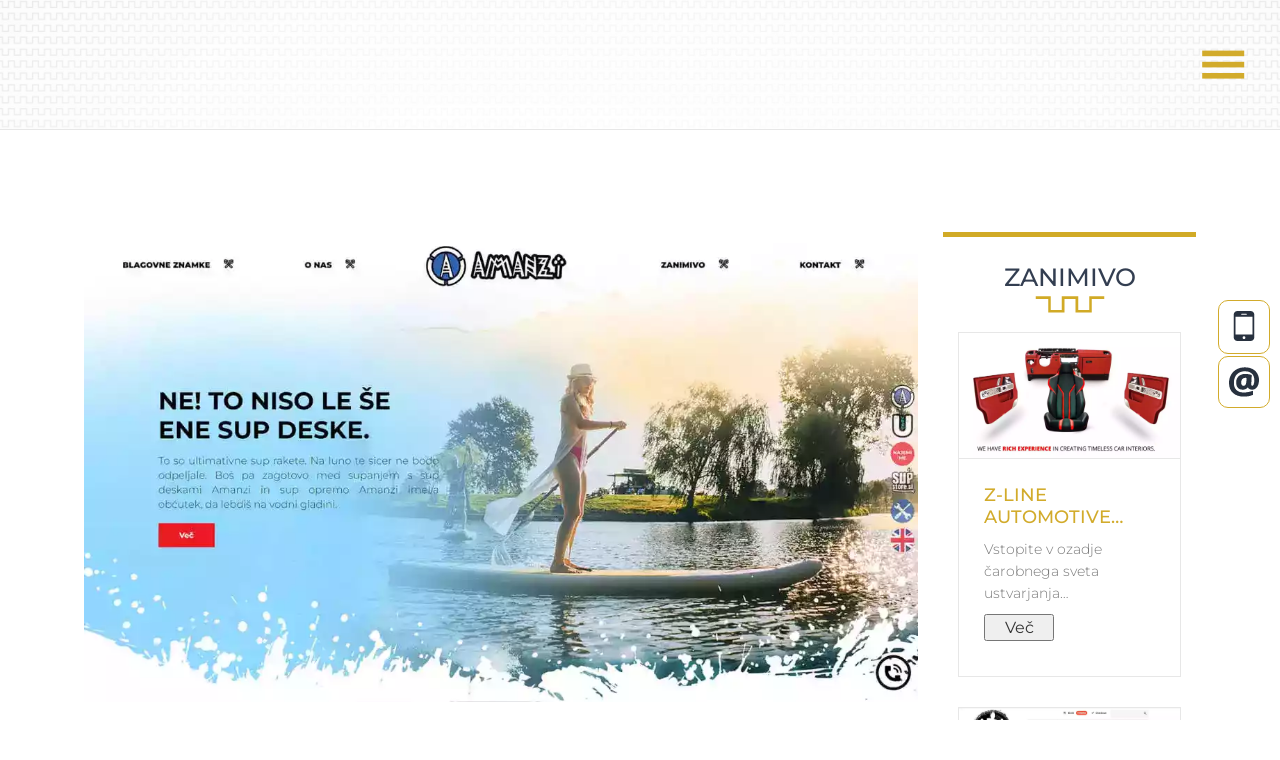

--- FILE ---
content_type: text/html; charset=utf-8
request_url: https://www.d-vitamin.si/portfolio/3/36/Unikatna-spletna-stran-Amanzi
body_size: 27692
content:
<!doctype html>
<html lang="sl"><head>

<meta charset="utf-8"><meta name="viewport" content="width=device-width, initial-scale=1.0, minimum-scale=1.0, maximum-scale=3.0, user-scalable=yes"><link rel="canonical" href=""><link rel="shortlink" href=""><link rel="start" href="https://www.d-vitamin.si"><link rel="next" href="https://www.d-vitamin.si/o-nas"><title>DIGITALNI VITAMIN | Digitalne in vizualne rešitve</title><title>Domov - DIGITALNI VITAMIN | Digitalne in vizualne rešitve</title> <base href="https://www.d-vitamin.si/" /> <meta name="generator" content="DIGITALNI VITAMIN | Digitalne in vizualne rešitve"> <meta http-equiv="Content-Type" content="text/html; charset=utf-8" /> <meta property="og:description" content="S pestro ponudbo digitalnih rešitev oblikujemo celostno podobo vašega podjetja"> <meta property="og:image" content="https://www.d-vitamin.si/assets/most.png"> <meta property="og:title" content="Digitalni vitamini so most med začetkom in uspešnim koncem."> <meta property="og:type" content="website"> <meta name="title" content="DIGITALNI VITAMIN | Digitalne in vizualne rešitve"> <meta name="description" content="Odkrijte svet ustvarjalnosti skozi DIGITALNI VITAMIN. Grafika, spletne rešitve, branding, CGP, infografike, animacije in video produkcija celostne podobe združene v eno."> <meta name="keywords" content="izdelava spletne trgovine v Shopamine platformi, spletna optimizacija (SEO), izdelava spletnih strani, 2D animirane infografike, zanimivi predstavitveni videi za podjetja, grafično oblikovanje CGP, vizualni učunki"><link rel="stylesheet" type="text/css" href="https://www.d-vitamin.si/tmp/cache/stylesheet_combined_e6b6e5fdefef369cc10c27755b057d71.css" media="print" /> <link rel="stylesheet" type="text/css" href="https://www.d-vitamin.si/tmp/cache/stylesheet_combined_0c055e128958bd600ede1ff3047853d5.css" media="screen" /> <meta name="theme-color" content="#333e51"><script id="Cookiebot" src="https://consent.cookiebot.com/uc.js" data-cbid="2a4471f5-c701-4bd0-90a1-ddfd84e7b7c1" data-blockingmode="auto" type="text/javascript"></script>


<!-- Google Tag Manager -->
<script>(function(w,d,s,l,i){w[l]=w[l]||[];w[l].push({'gtm.start':
new Date().getTime(),event:'gtm.js'});var f=d.getElementsByTagName(s)[0],
j=d.createElement(s),dl=l!='dataLayer'?'&l='+l:'';j.async=true;j.src=
'https://www.googletagmanager.com/gtm.js?id='+i+dl;f.parentNode.insertBefore(j,f);
})(window,document,'script','dataLayer','GTM-NSSBL7W8');</script>
<!-- End Google Tag Manager -->

<!-- Default Statcounter code for DIGITALNI VITAMIN
https://www.d-vitamin.si -->
<script type="text/javascript">
var sc_project=12477661; 
var sc_invisible=1; 
var sc_security="fb8b90d2"; 
</script>
<script type="text/javascript"
src="https://www.statcounter.com/counter/counter.js"
async></script>
<noscript><div class="statcounter"><a title="Web Analytics
Made Easy - Statcounter" href="https://statcounter.com/"
target="_blank"><img class="statcounter"
src="https://c.statcounter.com/12477661/0/fb8b90d2/1/"
alt="Web Analytics Made Easy - Statcounter"
referrerPolicy="no-referrer-when-downgrade"></a></div></noscript>
<!-- End of Statcounter Code -->

<!-- iDevices & Retina Favicons -->
	<link rel="apple-touch-icon-precomposed" type="image/x-icon" href="/assets/favicons/dvitamin_favicon_72x72.png" sizes="72x72" />
	<link rel="apple-touch-icon-precomposed" type="image/x-icon" href="/assets/favicons/dvitamin_favicon_114x114.png" sizes="114x114" />
	<link rel="apple-touch-icon-precomposed" type="image/x-icon" href="/assets/favicons/dvitamin_favicon_144x144.png" sizes="144x144" />
	<link rel="apple-touch-icon-precomposed" type="image/x-icon" href="/assets/favicons/dvitamin_favicon_144x144_precomposed.png" />
	
	<!--  Desktop Favicons  -->
	<link rel="icon" type="image/png" href="/assets/favicons/dvitamin_favicon_32x32.png" sizes="32x32">
	
	<!--  CSS  -->
	<link rel="stylesheet" href="/css/style.css?v=1.1.466">

	<!-- AOS-->
	<link href="/css/aos.css" rel="stylesheet"> 


<script type="text/javascript">
    (function(c,l,a,r,i,t,y){
        c[a]=c[a]||function(){(c[a].q=c[a].q||[]).push(arguments)};
        t=l.createElement(r);t.async=1;t.src="https://www.clarity.ms/tag/"+i;
        y=l.getElementsByTagName(r)[0];y.parentNode.insertBefore(t,y);
    })(window, document, "clarity", "script", "urh59ef0k9");
</script>

    </head><body>

<!-- Google Tag Manager (noscript) -->
<noscript><iframe src="https://www.googletagmanager.com/ns.html?id=GTM-NSSBL7W8"
height="0" width="0" style="display:none;visibility:hidden"></iframe></noscript>
<!-- End Google Tag Manager (noscript) -->


<!-- NAVIGATION -->

<input type="checkbox" id="active" style="display: none;">
<label for="active" class="menu-btn"><span></span></label>
<label for="active" class="close"></label>
<div class="wrapper">
	<ul>
		<li><a href="/">Domov</a></li>
		<li><a href="/portfolio">Portfolio</a></li>
		<li><a href="/o-nas">O nas</a></li>
		<li><a href="/kontakt">Kontakt</a></li>
	</ul>
</div>

<!-- END NAVIGATION -->

<a href="/" style="z-index: 777777;"><img class="logo" src="/assets/DIGITALNI_VITAMIN_logo.svg" width="260" height="86" alt="DIGITALNI VITAMIN"></a>

<div id="quick_link">
        <a href="tel:+38670267938"><img src="/assets/footer-icon-phone_blue.svg" width="100%" height="auto" class="telefon" alt="Pokličite nas"></a>
        <a href="/kontakt"><img src="/assets/footer-icon-email_blue.svg" width="100%" height="auto" class="kontakt" alt="Pišite nam"></a>
</div>

     
      

     
<section id="beadcrumbs"></section>
<section id="portfolio" class="last-section extra-padding col-lg-12 col-md-12 col-sm-12 col-xs-12">
    <div class="container">
        <div class="row">
            <div class="inside">
                <div class="content">
                    <div class="col-lg-9 col-md-9 col-sm-12 col-xs-12">
                               <div class="NewsDetailField">
              
          <picture>
  <source srcset="https://www.d-vitamin.si/uploads/portfolio/id3/amanzii-webpage.webp" width="100%" height="auto" class="display_desktop" alt="amanzii-webpage.jpg" type="image/webp">
  <source srcset="https://www.d-vitamin.si/uploads/portfolio/id3/amanzii-webpage.jpg" width="100%" height="auto" class="display_desktop" alt="amanzii-webpage.jpg" type="image/jpeg"> 
  <img src="https://www.d-vitamin.si/uploads/portfolio/id3/amanzii-webpage.jpg" width="100%" height="auto" class="display_desktop" alt="amanzii-webpage.jpg"/>
</picture>

                       </div>
       <div class="NewsDetailField">
        
             </div>
       <div class="NewsDetailField">
        
             </div>
       <div class="NewsDetailField">
        
             </div>
       <div class="NewsDetailField">
        
             </div>
       <div class="NewsDetailField">
        
             </div>
       <div class="NewsDetailField">
                  
          
<picture>
  <source srcset="https://www.d-vitamin.si/uploads/portfolio/id3/amanzii-webpage.webp" width="100%" height="auto" class="display_mobile" alt="portfolio/id3/amanzii-webpage-mobile.jpg" type="image/webp">
  <source srcset="https://www.d-vitamin.si/uploads/portfolio/id3/amanzii-webpage-mobile.jpg" width="100%" height="auto" class="display_mobile" alt="portfolio/id3/amanzii-webpage-mobile.jpg" type="image/jpeg"> 
  <img src="https://www.d-vitamin.si/uploads/portfolio/id3/amanzii-webpage-mobile.jpg" width="100%" height="auto" class="display_mobile" alt="portfolio/id3/amanzii-webpage-mobile.jpg"/>
</picture>

                      </div>
       <div class="NewsDetailField">
        
             </div>
  

                        <div clasS="vsebina">
 <div class='portfolio-meta' style="display:none;">
            Jan 30, 2023
        </div>
                            <h1>Unikatna spletna stran Amanzi</h1>



<ul id="taglist">
  <li>
    <a href="https://www.d-vitamin.si/portfolio-tags?tag=dizajn" title="Portfolio tags" >dizajn</a>
    </li>
  <li>
    <a href="https://www.d-vitamin.si/portfolio-tags?tag=internet" title="Portfolio tags" >internet</a>
    </li>

</ul>

<div style="clear: both;"></div>

<!-- The rest of the detail template -->
                            <p>
<br/>
Spletna stran: <a href="https://www.amanzi.si/" target="_blank">www.amanzi.si</a><br/><br/>

Za podjetje Amanzi smo ustvarili osvežujočo in povsem novo spletno izkušnjo, ki se ujema z njihovo strastjo do izdelave supov. Naša avantura se je začela z razvojem popolnoma sveže konceptualne prve strani in izjemno intuitivnega menija, ki omogoča nemoteno plovbo po valovih spletne strani. Z inovativnim pristopom smo oblikovali osnovno podobo za uvodno stran in temeljne podstrani v orodju Adobe XD.<br/><br/>

Izbrani dizajn smo nato preoblikovali in pripravili za natančno obdelavo, da je vsak piksel plesal v harmoniji celotne spletne panorame. Iz tega izjemnega dizajna smo ročno izdelali HTML predlogo, ki je vključevala vse potrebne komponente in podstrani za vsako posamezno kategorijo. Za ustvarjanje še bolj čarobne uporabniške izkušnje smo se podali v ustvarjanje privlačnih odprtokodnih animacij za izbrane elemente in razvili kodo, ki je nadzorovala pojavljanje in izginjanje elementov iz zaslona.<br/><br/>

Naša ekipa je s svojim izvirnim pristopom ustvarila tudi avtorsko vsebino, ki ne le izstopa, temveč je tudi strokovno optimizirana za iskalnike, dvigujoč val prepoznavnosti. Poleg tega smo izdelali celoten sistem za objavljanje novic, blogov in dogodkov, ki omogoča Amanziju, da svoje navdušenje deli z občinstvom. Skrb za estetiko smo potrdili z ustvarjanjem grafičnih materialov ter z življenjem, ki smo ga vnesli v prostore, materiale in motive podjetja skozi lečo fotografske kamere.<br/><br/>

Naša natančnost se je odrazila tudi v pripravi kontaktnih obrazcev in opozoril o piškotkih, ki omogočajo brezskrbno komunikacijo s strankami. Hkrati smo spletno stran temeljito optimizirali, saj smo kodo praktično razvili od začetka. To je pripomoglo k hitremu in neobremenjujočemu nalaganju strani, ki ponuja izjemno uporabniško izkušnjo.<br/><br/>

Ta projekt je odsev naše predanosti umetnosti spletnega oblikovanja in inovativnemu pristopu, s katerim ustvarjamo izjemne digitalne izkušnje, ki bodo podjetju Amanzi pomagale plavati med valovi digitalnega sveta.<br/><br/>

</p>



                            <a href="/portfolio"><button class="btn-gold">Nazaj na portfolio</button></a>
                        </div>
                    </div>

                    <div class="sidebar col-lg-3 col-md-3 col-sm-12 col-xs-12">
                        <h3 class="main-title">Zanimivo</h3>
<img src="/assets/separator.svg" class="separator">
                        <!-- .news-summary wrapper --><article class='news-summary'><div id="produkt"><div class="inside"><div class="content"><div class="zoom"><a href="https://www.d-vitamin.si/portfolio/14/36/Z-LINE-Automotive-corporate-video"><div class="NewsDetailField"><a href="https://www.d-vitamin.si/portfolio/14/36/Z-LINE-Automotive-corporate-video" aria-label="Z-LINE Automotive corporate video"><picture><source srcset="https://www.d-vitamin.si/uploads/portfolio/id14/z-line-video.webp" width="100%" height="auto" class="display_desktop" alt="z-line-video.jpg" type="image/webp"><source srcset="https://www.d-vitamin.si/uploads/portfolio/id14/z-line-video.jpg" width="100%" height="auto" class="display_desktop" alt="z-line-video.jpg" type="image/jpeg"><img src="https://www.d-vitamin.si/uploads/portfolio/id14/z-line-video.jpg" width="100%" height="auto" class="display_desktop" alt="z-line-video.jpg"/></picture></a></div><div class="NewsDetailField"></div><div class="NewsDetailField"></div><div class="NewsDetailField"></div><div class="NewsDetailField"></div><div class="NewsDetailField"></div><div class="NewsDetailField"><a href="https://www.d-vitamin.si/portfolio/14/36/Z-LINE-Automotive-corporate-video" aria-label="Z-LINE Automotive corporate video"><picture><source srcset="https://www.d-vitamin.si/uploads/portfolio/id14/z-line-video.webp" width="100%" height="auto" class="display_mobile" alt="portfolio/id14/z-line-video-mobile.jpg" type="image/webp"><source srcset="https://www.d-vitamin.si/uploads/portfolio/id14/z-line-video-mobile.jpg" width="100%" height="auto" class="display_mobile" alt="portfolio/id14/z-line-video-mobile.jpg" type="image/jpeg"><img src="https://www.d-vitamin.si/uploads/portfolio/id14/z-line-video-mobile.jpg" width="100%" height="auto" class="display_mobile" alt="portfolio/id14/z-line-video-mobile.jpg"/></picture></a></div><div class="NewsDetailField"></div></a></div><div class="description"><h3><a href='https://www.d-vitamin.si/portfolio/14/36/Z-LINE-Automotive-corporate-video' title='Z-LINE Automotive corporate video'>Z-LINE Automotive corporate video</a></h3><p><span> Vstopite v ozadje čarobnega sveta ustvarjanja predstavitvenega videa, ki je zarisal nasmeh na obrazu podjetja Z-LINE Automotive. Ta edinstven projekt je bil sestavljen iz številnih navdihujočih korakov, ki so skupaj ustvarili pravo mojstrovino. </span></p><a href="https://www.d-vitamin.si/portfolio/14/36/Z-LINE-Automotive-corporate-video"><button class="btn-white">Več</button></a></div></div></div></div><div id="produkt"><div class="inside"><div class="content"><div class="zoom"><a href="https://www.d-vitamin.si/portfolio/12/36/MRIGO-spletna-trgovina-kjer-umetnost-postane-dosegljiva"><div class="NewsDetailField"><a href="https://www.d-vitamin.si/portfolio/12/36/MRIGO-spletna-trgovina-kjer-umetnost-postane-dosegljiva" aria-label="MRIGO: spletna trgovina, kjer umetnost postane dosegljiva"><picture><source srcset="https://www.d-vitamin.si/uploads/portfolio/id12/mrigo-spletna-trgovina.webp" width="100%" height="auto" class="display_desktop" alt="mrigo-spletna-trgovina.jpg" type="image/webp"><source srcset="https://www.d-vitamin.si/uploads/portfolio/id12/mrigo-spletna-trgovina.jpg" width="100%" height="auto" class="display_desktop" alt="mrigo-spletna-trgovina.jpg" type="image/jpeg"><img src="https://www.d-vitamin.si/uploads/portfolio/id12/mrigo-spletna-trgovina.jpg" width="100%" height="auto" class="display_desktop" alt="mrigo-spletna-trgovina.jpg"/></picture></a></div><div class="NewsDetailField"></div><div class="NewsDetailField"></div><div class="NewsDetailField"></div><div class="NewsDetailField"></div><div class="NewsDetailField"></div><div class="NewsDetailField"><a href="https://www.d-vitamin.si/portfolio/12/36/MRIGO-spletna-trgovina-kjer-umetnost-postane-dosegljiva" aria-label="MRIGO: spletna trgovina, kjer umetnost postane dosegljiva"><picture><source srcset="https://www.d-vitamin.si/uploads/portfolio/id12/mrigo-spletna-trgovina.webp" width="100%" height="auto" class="display_mobile" alt="portfolio/id12/mrigo-spletna-trgovina-mobile.jpg" type="image/webp"><source srcset="https://www.d-vitamin.si/uploads/portfolio/id12/mrigo-spletna-trgovina-mobile.jpg" width="100%" height="auto" class="display_mobile" alt="portfolio/id12/mrigo-spletna-trgovina-mobile.jpg" type="image/jpeg"><img src="https://www.d-vitamin.si/uploads/portfolio/id12/mrigo-spletna-trgovina-mobile.jpg" width="100%" height="auto" class="display_mobile" alt="portfolio/id12/mrigo-spletna-trgovina-mobile.jpg"/></picture></a></div><div class="NewsDetailField"></div></a></div><div class="description"><h3><a href='https://www.d-vitamin.si/portfolio/12/36/MRIGO-spletna-trgovina-kjer-umetnost-postane-dosegljiva' title='MRIGO: spletna trgovina, kjer umetnost postane dosegljiva'>MRIGO: spletna trgovina, kjer umetnost postane dosegljiva</a></h3><p><span> Spletna trgovina ni le prodajno mesto, temveč tudi oder za raziskovanje. Skozi odprtino sveta, ki jo predstavlja MP3 predvajalnik </span></p><a href="https://www.d-vitamin.si/portfolio/12/36/MRIGO-spletna-trgovina-kjer-umetnost-postane-dosegljiva"><button class="btn-white">Več</button></a></div></div></div></div><div id="produkt"><div class="inside"><div class="content"><div class="zoom"><a href="https://www.d-vitamin.si/portfolio/23/36/Energija-navdih-in-fitnes-v-akciji"><div class="NewsDetailField"><a href="https://www.d-vitamin.si/portfolio/23/36/Energija-navdih-in-fitnes-v-akciji" aria-label="Energija, navdih in fitnes v akciji"><picture><source srcset="https://www.d-vitamin.si/uploads/portfolio/id23/eurofit-predstavitvetni-video.webp" width="100%" height="auto" class="display_desktop" alt="eurofit-predstavitvetni-video.jpg" type="image/webp"><source srcset="https://www.d-vitamin.si/uploads/portfolio/id23/eurofit-predstavitvetni-video.jpg" width="100%" height="auto" class="display_desktop" alt="eurofit-predstavitvetni-video.jpg" type="image/jpeg"><img src="https://www.d-vitamin.si/uploads/portfolio/id23/eurofit-predstavitvetni-video.jpg" width="100%" height="auto" class="display_desktop" alt="eurofit-predstavitvetni-video.jpg"/></picture></a></div><div class="NewsDetailField"></div><div class="NewsDetailField"></div><div class="NewsDetailField"></div><div class="NewsDetailField"></div><div class="NewsDetailField"></div><div class="NewsDetailField"><a href="https://www.d-vitamin.si/portfolio/23/36/Energija-navdih-in-fitnes-v-akciji" aria-label="Energija, navdih in fitnes v akciji"><picture><source srcset="https://www.d-vitamin.si/uploads/portfolio/id23/eurofit-predstavitvetni-video.webp" width="100%" height="auto" class="display_mobile" alt="portfolio/id23/eurofit-predstavitvetni-video-mobile.jpg" type="image/webp"><source srcset="https://www.d-vitamin.si/uploads/portfolio/id23/eurofit-predstavitvetni-video-mobile.jpg" width="100%" height="auto" class="display_mobile" alt="portfolio/id23/eurofit-predstavitvetni-video-mobile.jpg" type="image/jpeg"><img src="https://www.d-vitamin.si/uploads/portfolio/id23/eurofit-predstavitvetni-video-mobile.jpg" width="100%" height="auto" class="display_mobile" alt="portfolio/id23/eurofit-predstavitvetni-video-mobile.jpg"/></picture></a></div><div class="NewsDetailField"></div></a></div><div class="description"><h3><a href='https://www.d-vitamin.si/portfolio/23/36/Energija-navdih-in-fitnes-v-akciji' title='Energija, navdih in fitnes v akciji'>Energija, navdih in fitnes v akciji</a></h3><p><span> EUROFIT FEST je bil več kot le dogodek - bil je doživetje, ki je združilo ljudi polne energije. Če želite občutiti to edinstveno izkušnjo, ne zamudite našega predstavitvenega videa. Prisluhnite utripu dogodka in se pripravite na svojo naslednjo fitnes avanturo! </span></p><a href="https://www.d-vitamin.si/portfolio/23/36/Energija-navdih-in-fitnes-v-akciji"><button class="btn-white">Več</button></a></div></div></div></div></article><!-- .news-summary //-->
<div class="sidebar-tags">
<div class="inside">
<div class="content">
<h3 class="main-title">Oznake</h3>
<img src="/assets/separator.svg" class="separator">
<ul id="taglist">
  <li>
    <a href="https://www.d-vitamin.si/portfolio-tags?tag=dizajn" title="Dizajn tags">dizajn</a>
    </li>
  <li>
    <a href="https://www.d-vitamin.si/portfolio-tags?tag=internet" title="Internettags">internet</a>
    </li>
<li>
    <a href="https://www.d-vitamin.si/portfolio-tags?tag=spletna trgovina" title="Spletna trgovina tags">spletna trgovina</a>
    </li>
<li>
    <a href="https://www.d-vitamin.si/portfolio-tags?tag=animacija" title="Animacija tags">animacija</a>
    </li>
<li>
    <a href="https://www.d-vitamin.si/portfolio-tags?tag=sfx" title="Specialni efekti tags">sfx</a>
    </li>
<li>
    <a href="https://www.d-vitamin.si/portfolio-tags?tag=video" title="Video tags">video</a>
    </li>
<li>
    <a href="https://www.d-vitamin.si/portfolio-tags?tag=fotografiranje" title="Fotografiranje tags">fotografiranje</a>
    </li>
<li>
    <a href="https://www.d-vitamin.si/portfolio-tags?tag=branding" title="Branding tags">branding</a>
    </li>
</ul> 
</div>
</div>
</div> 
                    </div>
                </div>
            </div>
        </div>
    </div>
</section> 



<div id="myModal1" class="modal">
	<!-- Modal content -->
	<div class="modal-content">
                <div class="inside">
		<span class="zapri">&times;</span>
                         <h2>Pišite nam</h2>
                         <p>Ste pripravljeni za začetek? Stopite v stik z nami.</p>
		 	 

    
    
        
    
    <form id="cntnt01moduleform_1" method="post" action="https://www.d-vitamin.si/" class="cms_form" enctype="multipart/form-data">
<div class="hidden">
<input type="hidden" name="mact" value="FormBuilder,cntnt01,default,0" />
<input type="hidden" name="cntnt01returnid" value="36" />
<input type="hidden" name="cntnt01fbrp_callcount" value="1" />
</div>

    <div><input type="hidden" id="cntnt01form_id" name="cntnt01form_id" value="3" />
<input type="hidden" id="cntnt01fbrp_continue" name="cntnt01fbrp_continue" value="2" />
<input type="hidden" id="cntnt01fbrp_done" name="cntnt01fbrp_done" value="1" />
</div>
    <div class="contact-form">
                            <div class="required form-field col-6  col-md-6  col-sm-12  col-xs-12"><label for="fbrp__21">Ime*</label><input type="text" name="cntnt01fbrp__21" value="" size="25" maxlength="128" placeholder="Vpišite vaše ime" required onfocus="if(this.value==this.defaultValue) this.value='';" onblur="if(this.value=='') this.value=this.defaultValue;" id="fbrp__21" />
</div>                                <div class="required form-field col-6  col-md-6  col-sm-12  col-xs-12"><label for="fbrp__22">Priimek*</label><input type="text" name="cntnt01fbrp__22" value="" size="25" maxlength="80" placeholder="Vpišite vaš priimek" required onfocus="if(this.value==this.defaultValue) this.value='';" onblur="if(this.value=='') this.value=this.defaultValue;" id="fbrp__22" />
</div>                                <div class="required form-field col-6  col-md-6  col-sm-12  col-xs-12"><label for="fbrp__26">Email naslov*</label><input type="email" name="cntnt01fbrp__26[]" value="" size="25" maxlength="128" placeholder="Vpišite vaš email naslov" required onfocus="if(this.value==this.defaultValue) this.value='';" onblur="if(this.value=='') this.value=this.defaultValue;" id="fbrp__26_1" />
</div>                                <div class="required  vase-sporocilo col-12  col-md-12  col-sm-12  col-xs-12"><label for="fbrp__27">Vaše sporočilo*</label><textarea name="cntnt01fbrp__27" id="fbrp__27" class="cms_textarea cntnt01fbrp__27" cols="80" rows="3" onfocus="if(this.value==this.defaultValue) this.value='';" onblur="if(this.value=='') this.value=this.defaultValue;"></textarea></div>                                <div class="required agree_with col-12  col-md-12  col-sm-12  col-xs-12"><input type="checkbox" class="cms_checkbox" name="cntnt01fbrp__29" value="t" required id="fbrp__29" />
&nbsp;<label for="fbrp__29">Strinjam se s <a href="/pogoji-poslovanja" target="_blank">Pogoji poslovanja</a>.</label></div>                                            <div class=" website"><label for="fbrp__31">website</label><input type="text" name="cntnt01fbrp__31" value="" size="25" maxlength="80"  id="frm_website" />
</div>            
        <div class="submit"><input class="cms_submit fbsubmit" name="cntnt01fbrp_submit" id="cntnt01fbrp_submit" value="Pošlji" type="submit"  /></div>
    </div>
    </form>


              </div>
	</div>
</div> 



<script>

// Get the button that opens the modal
var btn = document.querySelectorAll("button.modal-button");

// All page modals
var modals = document.querySelectorAll('.modal');

// Get the <span> element that closes the modal
var spans = document.getElementsByClassName("zapri");

// When the user clicks the button, open the modal
for (var i = 0; i < btn.length; i++) {
 btn[i].onclick = function(e) {
    e.preventDefault();
    modal = document.querySelector(e.target.getAttribute("href"));
    modal.style.display = "block";
 }
}

// When the user clicks on <span> (x), close the modal
for (var i = 0; i < spans.length; i++) {
 spans[i].onclick = function() {
    for (var index in modals) {
      if (typeof modals[index].style !== 'undefined') modals[index].style.display = "none";    
    }
 }
}

// When the user clicks anywhere outside of the modal, close it
window.onclick = function(event) {
    if (event.target.classList.contains('modal')) {
     for (var index in modals) {
      if (typeof modals[index].style !== 'undefined') modals[index].style.display = "none";    
     }
    }
}
</script>

<!-- end modal-->


<div class="slogan col-lg-12 col-md-12 col-sm-12 col-xs-12">
	<div class="inside">	
		<div class="content">	
				<img src="/assets/slogan.svg" width="350" height="24" alt="Onstran idej">
		</div>	
	</div>		
</div>

<footer class="col-lg-12 col-md-12 col-sm-12 col-xs-12">
	<div class="inside">
		<div class="content">
			<div class="column col-lg-4 col-mg-4 col-sm-12 col-xs-12">
				<img class="logo" src="/assets/DIGITALNI_VITAMIN_logo_white.svg" width="250" height="52" alt="DIGITALNI VITAMIN footer logo">
				<p class="footer-links">
					<a href="#" class="link-1">Domov</a>
					<a href="/portfolio">Portfolio</a>
					<a href="/o-nas">O nas</a>
					<a href="/kontakt">Kontakt</a>
				</p>
				<p class="footer-company-name">DIGITALNI VITAMIN © 2023 | <a href="/pravila-uporabe" target="_blank">Pravila uporabe</a> | <a href="/piskotki" target="_blank">Piškotki</a> </p>
			</div>
			<div class="column contact-detail col-lg-4 col-mg-4 col-sm-12 col-xs-12">
				<div class="location">
					<img class="icon" src="/assets/footer-icon-location.svg" width="40" height="40" alt="lokacija">
					<div>
						<p>Kardeljev trg 9<br/> 
						3320 Velenje, Slovenija
						</p>
					</div>
				</div>

				<div class="phone">
					<img class="icon" src="/assets/footer-icon-phone.svg" width="40" height="40" alt="telefon">
					<p><a href="tel:+38670267938">+386(0) 70 267 938</a> </p>
				</div>

				<div class="email">
					<img class="icon" src="/assets/footer-icon-email.svg" width="40" height="40" alt="email naslov">
					<p><a href="mailto:support@d-vitamin.si">support@d-vitamin.si</a></p>
				</div>

			</div>

			<div class="column about-company col-lg-4 col-mg-4 col-sm-12 col-xs-12">
				<p class="footer-company-about">
					<span>O nas</span>
					
Smo kot kapitan na valovih digitalnih medijev, ki smo vse od leta 2010 postali pravi specialisti v tem svetu. Naša veščina je kot čarovnija, naša vizija pa kot kompas, ki vodi blagovne znamke do uspeha.
				</p>
				<div class="footer-icons">
					<a href="https://www.linkedin.com/company/d-vitamin-digitalne-in-vizualne-komunikacije/about/?viewAsMember=true" target="_blank" ><img class="icon" src="/assets/footer-icon-linkedin.svg" width="30" height="30" alt="linkedin"></a>
					<a href="https://www.facebook.com/profile.php?id=100086355384194" target="_blank"><img class="icon" src="/assets/footer-icon-facebook.svg" width="30" height="30" alt="facebook"></a>
				</div>
			</div>
			</div>
		</div>
</footer>


<script src="js/aos.js"></script>
  
  <script>
  AOS.init();
</script>











<script language="JavaScript" src="/js/script.js" type="text/javascript"></script> 

<!-- <script async type="text/javascript" src="https://static.klaviyo.com/onsite/js/klaviyo.js?company_id=S8JchC"></script> -->

<script src="https://website-widgets.pages.dev/dist/sienna.min.js" defer></script>

<script src="//code.jquery.com/jquery-latest.min.js"></script>
<script src="//cdnjs.cloudflare.com/ajax/libs/jquery-cookie/1.4.1/jquery.cookie.min.js"></script>

<script>
  $(".accept_cookies").click(function () {
    $("#cookie_consent").toggle("slow");
    $.cookie("cookie_consent", "yes", { domain: document.domain, path: "/", expires: 1095 } );
    location.reload();
  } );

  $(".decline_cookies").click(function () {
    $("#cookie_consent").toggle("slow");
    $.cookie("cookie_consent", "no", { domain: document.domain, path: "/", expires: 1095 } );
    location.reload();
  } );
</script>

</body>
</html>

--- FILE ---
content_type: text/css
request_url: https://www.d-vitamin.si/css/style.css?v=1.1.466
body_size: 53977
content:
/* montserrat-100 - latin-ext_latin */
@font-face {
  font-family:'Montserrat';
  font-style: normal;
  font-weight: 100;
  src: url('../fonts/montserrat-v24-latin-ext_latin-100.eot'); /* IE9 Compat Modes */
  src: local(''),
       url('../fonts/montserrat-v24-latin-ext_latin-100.eot?#iefix') format('embedded-opentype'), /* IE6-IE8 */
       url('../fonts/montserrat-v24-latin-ext_latin-100.woff2') format('woff2'), /* Super Modern Browsers */
       url('../fonts/montserrat-v24-latin-ext_latin-100.woff') format('woff'), /* Modern Browsers */
       url('../fonts/montserrat-v24-latin-ext_latin-100.ttf') format('truetype'), /* Safari, Android, iOS */
       url('../fonts/montserrat-v24-latin-ext_latin-100.svg#Montserrat') format('svg'); /* Legacy iOS */
	   font-display: swap
}

/* montserrat-200 - latin-ext_latin */
@font-face {
  font-family:'Montserrat';
  font-style: normal;
  font-weight: 200;
  src: url('../fonts/montserrat-v24-latin-ext_latin-200.eot'); /* IE9 Compat Modes */
  src: local(''),
       url('../fonts/montserrat-v24-latin-ext_latin-200.eot?#iefix') format('embedded-opentype'), /* IE6-IE8 */
       url('../fonts/montserrat-v24-latin-ext_latin-200.woff2') format('woff2'), /* Super Modern Browsers */
       url('../fonts/montserrat-v24-latin-ext_latin-200.woff') format('woff'), /* Modern Browsers */
       url('../fonts/montserrat-v24-latin-ext_latin-200.ttf') format('truetype'), /* Safari, Android, iOS */
       url('../fonts/montserrat-v24-latin-ext_latin-200.svg#Montserrat') format('svg'); /* Legacy iOS */
	   font-display: swap
}

/* montserrat-300 - latin-ext_latin */
@font-face {
  font-family:'Montserrat';
  font-style: normal;
  font-weight: 300;
  src: url('../fonts/montserrat-v24-latin-ext_latin-300.eot'); /* IE9 Compat Modes */
  src: local(''),
       url('../fonts/montserrat-v24-latin-ext_latin-300.eot?#iefix') format('embedded-opentype'), /* IE6-IE8 */
       url('../fonts/montserrat-v24-latin-ext_latin-300.woff2') format('woff2'), /* Super Modern Browsers */
       url('../fonts/montserrat-v24-latin-ext_latin-300.woff') format('woff'), /* Modern Browsers */
       url('../fonts/montserrat-v24-latin-ext_latin-300.ttf') format('truetype'), /* Safari, Android, iOS */
       url('../fonts/montserrat-v24-latin-ext_latin-300.svg#Montserrat') format('svg'); /* Legacy iOS */
	   font-display: swap
}

/* montserrat-regular - latin-ext_latin */
@font-face {
  font-family:'Montserrat';
  font-style: normal;
  font-weight: 400;
  src: url('../fonts/montserrat-v24-latin-ext_latin-regular.eot'); /* IE9 Compat Modes */
  src: local(''),
       url('../fonts/montserrat-v24-latin-ext_latin-regular.eot?#iefix') format('embedded-opentype'), /* IE6-IE8 */
       url('../fonts/montserrat-v24-latin-ext_latin-regular.woff2') format('woff2'), /* Super Modern Browsers */
       url('../fonts/montserrat-v24-latin-ext_latin-regular.woff') format('woff'), /* Modern Browsers */
       url('../fonts/montserrat-v24-latin-ext_latin-regular.ttf') format('truetype'), /* Safari, Android, iOS */
       url('../fonts/montserrat-v24-latin-ext_latin-regular.svg#Montserrat') format('svg'); /* Legacy iOS */
	   font-display: swap
}

/* montserrat-500 - latin-ext_latin */
@font-face {
  font-family:'Montserrat';
  font-style: normal;
  font-weight: 500;
  src: url('../fonts/montserrat-v24-latin-ext_latin-500.eot'); /* IE9 Compat Modes */
  src: local(''),
       url('../fonts/montserrat-v24-latin-ext_latin-500.eot?#iefix') format('embedded-opentype'), /* IE6-IE8 */
       url('../fonts/montserrat-v24-latin-ext_latin-500.woff2') format('woff2'), /* Super Modern Browsers */
       url('../fonts/montserrat-v24-latin-ext_latin-500.woff') format('woff'), /* Modern Browsers */
       url('../fonts/montserrat-v24-latin-ext_latin-500.ttf') format('truetype'), /* Safari, Android, iOS */
       url('../fonts/montserrat-v24-latin-ext_latin-500.svg#Montserrat') format('svg'); /* Legacy iOS */
	   font-display: swap
}

/* montserrat-600 - latin-ext_latin */
@font-face {
  font-family:'Montserrat';
  font-style: normal;
  font-weight: 600;
  src: url('../fonts/montserrat-v24-latin-ext_latin-600.eot'); /* IE9 Compat Modes */
  src: local(''),
       url('../fonts/montserrat-v24-latin-ext_latin-600.eot?#iefix') format('embedded-opentype'), /* IE6-IE8 */
       url('../fonts/montserrat-v24-latin-ext_latin-600.woff2') format('woff2'), /* Super Modern Browsers */
       url('../fonts/montserrat-v24-latin-ext_latin-600.woff') format('woff'), /* Modern Browsers */
       url('../fonts/montserrat-v24-latin-ext_latin-600.ttf') format('truetype'), /* Safari, Android, iOS */
       url('../fonts/montserrat-v24-latin-ext_latin-600.svg#Montserrat') format('svg'); /* Legacy iOS */
	   font-display: swap
}

/* montserrat-700 - latin-ext_latin */
@font-face {
  font-family:'Montserrat';
  font-style: normal;
  font-weight: 700;
  src: url('../fonts/montserrat-v24-latin-ext_latin-700.eot'); /* IE9 Compat Modes */
  src: local(''),
       url('../fonts/montserrat-v24-latin-ext_latin-700.eot?#iefix') format('embedded-opentype'), /* IE6-IE8 */
       url('../fonts/montserrat-v24-latin-ext_latin-700.woff2') format('woff2'), /* Super Modern Browsers */
       url('../fonts/montserrat-v24-latin-ext_latin-700.woff') format('woff'), /* Modern Browsers */
       url('../fonts/montserrat-v24-latin-ext_latin-700.ttf') format('truetype'), /* Safari, Android, iOS */
       url('../fonts/montserrat-v24-latin-ext_latin-700.svg#Montserrat') format('svg'); /* Legacy iOS */
	   font-display: swap
}

/* montserrat-800 - latin-ext_latin */
@font-face {
  font-family:'Montserrat';
  font-style: normal;
  font-weight: 800;
  src: url('../fonts/montserrat-v24-latin-ext_latin-800.eot'); /* IE9 Compat Modes */
  src: local(''),
       url('../fonts/montserrat-v24-latin-ext_latin-800.eot?#iefix') format('embedded-opentype'), /* IE6-IE8 */
       url('../fonts/montserrat-v24-latin-ext_latin-800.woff2') format('woff2'), /* Super Modern Browsers */
       url('../fonts/montserrat-v24-latin-ext_latin-800.woff') format('woff'), /* Modern Browsers */
       url('../fonts/montserrat-v24-latin-ext_latin-800.ttf') format('truetype'), /* Safari, Android, iOS */
       url('../fonts/montserrat-v24-latin-ext_latin-800.svg#Montserrat') format('svg'); /* Legacy iOS */
	   font-display: swap
}

/* montserrat-900 - latin-ext_latin */
@font-face {
  font-family:'Montserrat';
  font-style: normal;
  font-weight: 900;
  src: url('../fonts/montserrat-v24-latin-ext_latin-900.eot'); /* IE9 Compat Modes */
  src: local(''),
       url('../fonts/montserrat-v24-latin-ext_latin-900.eot?#iefix') format('embedded-opentype'), /* IE6-IE8 */
       url('../fonts/montserrat-v24-latin-ext_latin-900.woff2') format('woff2'), /* Super Modern Browsers */
       url('../fonts/montserrat-v24-latin-ext_latin-900.woff') format('woff'), /* Modern Browsers */
       url('../fonts/montserrat-v24-latin-ext_latin-900.ttf') format('truetype'), /* Safari, Android, iOS */
       url('../fonts/montserrat-v24-latin-ext_latin-900.svg#Montserrat') format('svg'); /* Legacy iOS */
	   font-display: swap
}

/* montserrat-100italic - latin-ext_latin */
@font-face {
  font-family:'Montserrat';
  font-style: italic;
  font-weight: 100;
  src: url('../fonts/montserrat-v24-latin-ext_latin-100italic.eot'); /* IE9 Compat Modes */
  src: local(''),
       url('../fonts/montserrat-v24-latin-ext_latin-100italic.eot?#iefix') format('embedded-opentype'), /* IE6-IE8 */
       url('../fonts/montserrat-v24-latin-ext_latin-100italic.woff2') format('woff2'), /* Super Modern Browsers */
       url('../fonts/montserrat-v24-latin-ext_latin-100italic.woff') format('woff'), /* Modern Browsers */
       url('../fonts/montserrat-v24-latin-ext_latin-100italic.ttf') format('truetype'), /* Safari, Android, iOS */
       url('../fonts/montserrat-v24-latin-ext_latin-100italic.svg#Montserrat') format('svg'); /* Legacy iOS */
	   font-display: swap
}

/* montserrat-200italic - latin-ext_latin */
@font-face {
  font-family:'Montserrat';
  font-style: italic;
  font-weight: 200;
  src: url('../fonts/montserrat-v24-latin-ext_latin-200italic.eot'); /* IE9 Compat Modes */
  src: local(''),
       url('../fonts/montserrat-v24-latin-ext_latin-200italic.eot?#iefix') format('embedded-opentype'), /* IE6-IE8 */
       url('../fonts/montserrat-v24-latin-ext_latin-200italic.woff2') format('woff2'), /* Super Modern Browsers */
       url('../fonts/montserrat-v24-latin-ext_latin-200italic.woff') format('woff'), /* Modern Browsers */
       url('../fonts/montserrat-v24-latin-ext_latin-200italic.ttf') format('truetype'), /* Safari, Android, iOS */
       url('../fonts/montserrat-v24-latin-ext_latin-200italic.svg#Montserrat') format('svg'); /* Legacy iOS */
	   font-display: swap
}

/* montserrat-300italic - latin-ext_latin */
@font-face {
  font-family:'Montserrat';
  font-style: italic;
  font-weight: 300;
  src: url('../fonts/montserrat-v24-latin-ext_latin-300italic.eot'); /* IE9 Compat Modes */
  src: local(''),
       url('../fonts/montserrat-v24-latin-ext_latin-300italic.eot?#iefix') format('embedded-opentype'), /* IE6-IE8 */
       url('../fonts/montserrat-v24-latin-ext_latin-300italic.woff2') format('woff2'), /* Super Modern Browsers */
       url('../fonts/montserrat-v24-latin-ext_latin-300italic.woff') format('woff'), /* Modern Browsers */
       url('../fonts/montserrat-v24-latin-ext_latin-300italic.ttf') format('truetype'), /* Safari, Android, iOS */
       url('../fonts/montserrat-v24-latin-ext_latin-300italic.svg#Montserrat') format('svg'); /* Legacy iOS */
	   font-display: swap
}

/* montserrat-italic - latin-ext_latin */
@font-face {
  font-family:'Montserrat';
  font-style: italic;
  font-weight: 400;
  src: url('../fonts/montserrat-v24-latin-ext_latin-italic.eot'); /* IE9 Compat Modes */
  src: local(''),
       url('../fonts/montserrat-v24-latin-ext_latin-italic.eot?#iefix') format('embedded-opentype'), /* IE6-IE8 */
       url('../fonts/montserrat-v24-latin-ext_latin-italic.woff2') format('woff2'), /* Super Modern Browsers */
       url('../fonts/montserrat-v24-latin-ext_latin-italic.woff') format('woff'), /* Modern Browsers */
       url('../fonts/montserrat-v24-latin-ext_latin-italic.ttf') format('truetype'), /* Safari, Android, iOS */
       url('../fonts/montserrat-v24-latin-ext_latin-italic.svg#Montserrat') format('svg'); /* Legacy iOS */
	   font-display: swap
}

/* montserrat-500italic - latin-ext_latin */
@font-face {
  font-family:'Montserrat';
  font-style: italic;
  font-weight: 500;
  src: url('../fonts/montserrat-v24-latin-ext_latin-500italic.eot'); /* IE9 Compat Modes */
  src: local(''),
       url('../fonts/montserrat-v24-latin-ext_latin-500italic.eot?#iefix') format('embedded-opentype'), /* IE6-IE8 */
       url('../fonts/montserrat-v24-latin-ext_latin-500italic.woff2') format('woff2'), /* Super Modern Browsers */
       url('../fonts/montserrat-v24-latin-ext_latin-500italic.woff') format('woff'), /* Modern Browsers */
       url('../fonts/montserrat-v24-latin-ext_latin-500italic.ttf') format('truetype'), /* Safari, Android, iOS */
       url('../fonts/montserrat-v24-latin-ext_latin-500italic.svg#Montserrat') format('svg'); /* Legacy iOS */
	   font-display: swap
}

/* montserrat-600italic - latin-ext_latin */
@font-face {
  font-family:'Montserrat';
  font-style: italic;
  font-weight: 600;
  src: url('../fonts/montserrat-v24-latin-ext_latin-600italic.eot'); /* IE9 Compat Modes */
  src: local(''),
       url('../fonts/montserrat-v24-latin-ext_latin-600italic.eot?#iefix') format('embedded-opentype'), /* IE6-IE8 */
       url('../fonts/montserrat-v24-latin-ext_latin-600italic.woff2') format('woff2'), /* Super Modern Browsers */
       url('../fonts/montserrat-v24-latin-ext_latin-600italic.woff') format('woff'), /* Modern Browsers */
       url('../fonts/montserrat-v24-latin-ext_latin-600italic.ttf') format('truetype'), /* Safari, Android, iOS */
       url('../fonts/montserrat-v24-latin-ext_latin-600italic.svg#Montserrat') format('svg'); /* Legacy iOS */
	   font-display: swap
}

/* montserrat-700italic - latin-ext_latin */
@font-face {
  font-family:'Montserrat';
  font-style: italic;
  font-weight: 700;
  src: url('../fonts/montserrat-v24-latin-ext_latin-700italic.eot'); /* IE9 Compat Modes */
  src: local(''),
       url('../fonts/montserrat-v24-latin-ext_latin-700italic.eot?#iefix') format('embedded-opentype'), /* IE6-IE8 */
       url('../fonts/montserrat-v24-latin-ext_latin-700italic.woff2') format('woff2'), /* Super Modern Browsers */
       url('../fonts/montserrat-v24-latin-ext_latin-700italic.woff') format('woff'), /* Modern Browsers */
       url('../fonts/montserrat-v24-latin-ext_latin-700italic.ttf') format('truetype'), /* Safari, Android, iOS */
       url('../fonts/montserrat-v24-latin-ext_latin-700italic.svg#Montserrat') format('svg'); /* Legacy iOS */
	   font-display: swap
}

/* montserrat-800italic - latin-ext_latin */
@font-face {
  font-family:'Montserrat';
  font-style: italic;
  font-weight: 800;
  src: url('../fonts/montserrat-v24-latin-ext_latin-800italic.eot'); /* IE9 Compat Modes */
  src: local(''),
       url('../fonts/montserrat-v24-latin-ext_latin-800italic.eot?#iefix') format('embedded-opentype'), /* IE6-IE8 */
       url('../fonts/montserrat-v24-latin-ext_latin-800italic.woff2') format('woff2'), /* Super Modern Browsers */
       url('../fonts/montserrat-v24-latin-ext_latin-800italic.woff') format('woff'), /* Modern Browsers */
       url('../fonts/montserrat-v24-latin-ext_latin-800italic.ttf') format('truetype'), /* Safari, Android, iOS */
       url('../fonts/montserrat-v24-latin-ext_latin-800italic.svg#Montserrat') format('svg'); /* Legacy iOS */
	   font-display: swap
}

/* montserrat-900italic - latin-ext_latin */
@font-face {
  font-family:'Montserrat';
  font-style: italic;
  font-weight: 900;
  src: url('../fonts/montserrat-v24-latin-ext_latin-900italic.eot'); /* IE9 Compat Modes */
  src: local(''),
       url('../fonts/montserrat-v24-latin-ext_latin-900italic.eot?#iefix') format('embedded-opentype'), /* IE6-IE8 */
       url('../fonts/montserrat-v24-latin-ext_latin-900italic.woff2') format('woff2'), /* Super Modern Browsers */
       url('../fonts/montserrat-v24-latin-ext_latin-900italic.woff') format('woff'), /* Modern Browsers */
       url('../fonts/montserrat-v24-latin-ext_latin-900italic.ttf') format('truetype'), /* Safari, Android, iOS */
       url('../fonts/montserrat-v24-latin-ext_latin-900italic.svg#Montserrat') format('svg'); /* Legacy iOS */
	   font-display: swap
}

/*global styles*/



html {
 -webkit-text-size-adjust: 100%;
  -ms-text-size-adjust: 100%;
  scroll-behavior: smooth;
}

body {
	color: #000;
	height: 100%;
	margin: 0;
	overflow-x: hidden;
}
* {
  -webkit-box-sizing: border-box;
  box-sizing: border-box;
  outline: none;
  -moz-osx-font-smoothing: grayscale;
  /* Firefox */
  -webkit-font-smoothing: antialiased;
  /* WebKit  */ }

a {text-decoration:none;}
a:visited {
	color: #d2ab2b;
}

img{width:100%;height:auto;display:block;}

h1,h2,h3,h4,h5,h6,h7,h8,p, ul, li, table, tr, td, td, a, button, div, span, input, textarea {
	font-family:"Montserrat";
	font-display: swap;
	position:relative;
	z-index:2;

}

h3,h4,h5,h6,h7,h8 {
	float:left;
	width:100%;
}

h1 {
	font-size: 66px;
	margin-bottom: 15px;
	margin-top: 0;
	line-height: 1.2;
	color:#333e51;
	text-transform:uppercase;
	font-weight: 300;
}

h2 {
	font-size: 66px;
	margin-bottom: 15px;
	margin-top: 0;
	line-height: 1.2;
	color: #333e51;
	text-transform: uppercase;
	font-weight: 300;
}
h3 {
	font-size: 25px;
	font-weight: 500;
	line-height: initial;
	margin-top: 0px;
	text-transform: uppercase;
	color: #2c2d39;
	margin-bottom: 5px;
	color:#d2ab2b;
	
}

h4 {
	margin: 10px 0 5px 0;
	font-size: 14px;
	text-transform: uppercase;
	font-weight: 800;
	color:#333e51;
}
h5{color:#333e51;}
h6{color:#333e51;}
p {
	font-size: 22px;
	color: #797979;
	margin-bottom: 25px;
	float: left;
	margin-top: 5px;
	line-height: 1.6;
	width: 100%;
	font-weight: 300;
	text-align: justify;
	display: block;
}

button {
	padding: 15px 25px;
	font-size: 24px;
  min-width: 200px;
  margin-right: 5px;
margin-left: 0px;
margin-bottom: 10px;
}

.btn-gold {
	background: #d2ab2b;
	color: #fff;
	border: 1px solid #d2ab2b;
	animation: fadeOut-gold 0.4s forwards;
}

.btn-gold:hover {
	animation:fadeIn-gold 0.4s forwards;
}

.btn-white {
	background: #ffffff;
	border: 1px solid #d2ab2b;
	color: #333;
	font-size: 22px;
	animation: fadeOut-white 0.4s forwards;
}
.btn-white:hover {
	animation:fadeIn-white 0.4s forwards;
}

@keyframes fadeIn-gold {
	
	0%{
		background: #d2ab2b;
		color: #fff;
		border: 1px solid #d2ab2b;
		
		}
	100%{
		background: #ffffff;
		border: 1px solid #d2ab2b;
		color: #333;
		}
}

@keyframes fadeOut-gold {
	
	0%{
		background: #ffffff;
		border: 1px solid #d2ab2b;
		color: #333;
		
		}
	100%{
		background: #d2ab2b;
		color: #fff;
		border: 1px solid #d2ab2b;
		}
}


@keyframes fadeIn-white {
	
	0%{
		background: #ffffff;
	border: 1px solid #d2ab2b;
	color: #333;
		
		}
	100%{
		background: #d2ab2b;
		color: #fff;
		border: 1px solid #d2ab2b;
		}
}

@keyframes fadeOut-white {
	
	0%{
		background: #d2ab2b;
		color: #fff;
		border: 1px solid #d2ab2b;
		
		}
	100%{
		background: #ffffff;
	border: 1px solid #d2ab2b;
	color: #333;
		}
}

a {
color: #d2ab2b;transition:0.5s;
}
a:hover {color:#000;transition:0.5s;text-decoration:none;}


/*COLORS*/

.white{color:#fff;}
.black{color:#000;}
.grey{color:#000;}
.dark-grey{color:#222;}
.red{color:#ec1c24;}
.yellow{color:;}
.green{color:;}
.blue{color:;}

.white-bg{background:#fff;}
.black-bg{background:#000;}
.grey-bg{background:#f9f9f9;}
.dark-grey-bg{background:#282828;}
.red-bg{background:;}
.yellow-bg{background:;}
.green-bg{background:;}
.blue-bg{background:;}
.gold-bg{background:#d2ab2b;}

/*moj bootstrap :)*/


.col-lg-11,.col-lg-10,.col-lg-9,.col-lg-8,.col-lg-7,.col-lg-6,.col-lg-5,.col-lg-4,.col-lg-3,.col-lg-2,.col-lg-1 {display:inline-block;position:relative;float: left;}
.col-lg-12 {
	width: 100%;
	display: block;
	float: left;
}
.col-lg-11{width:91.6666%}
.col-lg-10{width:83.3333%}
.col-lg-9{width:75%}
.col-lg-8{width:66.6666%}
.col-lg-7{width:58.3333%}
.col-lg-6{width:50%}
.col-lg-5{width:41.6666%}
.col-lg-4{width:33.3333%}
.col-lg-3{width:25%}
.col-lg-2{width:16.6666%}
.col-lg-1{width:8.3333%}

.container {
	/*max-width: 1366px;*/
	width: 100%;
	height:100%;
	margin: auto;
}

.container_1024 {
	max-width: 1024px;
	max-width: 1024px;
	width: 100%;
	height:100%;
	margin: auto;
}

.container_800 {
	max-width: 800px;
	width: 100%;
	height:100%;
	margin: auto;
}

.row {
	height: 100%;
	float: left;
	width: 100%;
	max-width: 100%;
}

section {
	padding: 8% 5%;
}

.last-section{padding-bottom:0;}

.table {display:table;height: 100%;width: 100%;}
.table-cell {
	display: table-cell;
	vertical-align: middle;
}

.img-fit {
	object-fit: cover;
	width: 100%;
	height: 100%;
	min-height: 360px;
}

.display_desktop{display:block;}
.display_mobile{display:none;}

/*NAVIGATION*/


.wrapper {
	position: fixed;
	top: 0;
	/* left: -100%; */
	right: -100%;
	height: 100%;
	width: 100%;
	background: #333e51;
	/* background: linear-gradient(90deg, #f92c78, #4114a1); */
	/* background: linear-gradient(375deg, #1cc7d0, #2ede98); */
	/* background: linear-gradient(-45deg, #e3eefe 0%, #efddfb 100%); */
	transition: all 0.6s ease-in-out;
	z-index: 666666;
	display: table;
}
#active:checked ~ .wrapper{
  /*left: 0;*/
  right:0;
}

input[type="checkbox"]{
	/*display:none;*/
}
.menu-btn {
	position: fixed;
	z-index: 777777;
	right: 20px;
	top: 25px;
	height: 75px;
	width: 75px;
	text-align: center;
	line-height: 50px;
	border-radius: 0;
	font-size: 20px;
	cursor: pointer;
	transition: all 0.3s ease-in-out;
	transform:scale(1.4);
}
.menu-btn span,
.menu-btn:before,
.menu-btn:after{
	content: "";
	position: absolute;
	top: calc(50% - 1px);
	left: 30%;
	width: 40%;
	border-bottom: 4px solid #d2ab2b;
	transition: transform .6s cubic-bezier(0.215, 0.61, 0.355, 1);
}
.menu-btn:before{
  transform: translateY(-8px);
}
.menu-btn:after{
  transform: translateY(8px);
}


.close {
	z-index: 1;
	width: 100%;
	height: 100%;
	pointer-events: none;
	transition: background .6s;
}

/* closing animation */
#active:checked + .menu-btn span {
	transform: scaleX(0);
}
#active:checked + .menu-btn:before {
	transform: rotate(45deg);
  border-color: #d2ab2b;
}
#active:checked + .menu-btn:after {
	transform: rotate(-45deg);
  border-color: #d2ab2b;
}
.wrapper ul {
	top: 0;
	left: 0;
	height: 100%;
	list-style: none;
	text-align: center;
	display: table-cell;
	width: 100%;
	vertical-align: middle;
	padding: 0 5%;
}
.wrapper ul li {
	height: auto;
	margin: 0;
	padding: 20px;
}
.wrapper ul li a {
	text-decoration: none;
	font-size: 30px;
	font-weight: 300;
	/*! padding: 5px 30px; */
	color: #d2ab2b;
	border-radius: 50px;
	line-height: 50px;
	opacity: 0;
	transition: all 0.3s ease;
	transition: transform .6s cubic-bezier(0.215, 0.61, 0.355, 1);
}
.wrapper ul li a:after{
  position: absolute;
  content: "";
  border-left:1px solid #fff;
   /*background: linear-gradient(#14ffe9, #ffeb3b, #ff00e0);*/
  /*background: linear-gradient(375deg, #1cc7d0, #2ede98);*/
  width: 100%;
  height: 100%;
  border-color: #d2ab2b;
  top: 0;
  left:-15px;
  transform: scaleY(0);
  z-index: -1;
  transition: transform 0.3s ease;
}
.wrapper ul li a:hover:after{
  transform: scaleY(1);
}

.hamburger-content{
  position: absolute;
  top: 50%;
  left: 50%;
  transform: translate(-50%, -50%);
  z-index: -1;
  text-align: center;
  width: 100%;
  color: #202020;
}
.hamburger-content .title{
  font-size: 40px;
  font-weight: 700;
}
.hamburger-content p{
  font-size: 35px;
  font-weight: 600;
}

#active:checked ~ .wrapper ul li a{
  opacity: 1;
}
.wrapper ul li a{
  transition: opacity 1.2s, transform 1.2s cubic-bezier(0.215, 0.61, 0.355, 1);
  transform: translateX(100px);
}
#active:checked ~ .wrapper ul li a{
	transform: none;
	transition-timing-function: ease, cubic-bezier(.1,1.3,.3,1); /* easeOutBackを緩めた感じ */
   transition-delay: .6s;
  transform: translateX(-100px);
}

/*END NAVIGATION*/


/*QUICK LINK*/

#quick_link {
	position: fixed;
	right: 0;
	top: calc(50vh - 60px);
	z-index: 5;
	margin-right: 10px;
}
#quick_link a {
	opacity: 1;
	padding: 10px;
	background: rgba(255, 255, 255, 0.5);
	display: block;
	border-radius: 10px;
	border: 1px solid #d2ab2b;
}
#quick_link a:hover{opacity:0.8;}
#quick_link a:first-child{margin-bottom:2px;}
#quick_link a .telefon {
	width: 30px;
	height: auto;
	margin-bottom: 2px;
}
#quick_link a .kontakt {
	width: 30px;
	height: auto;
}

/*END QUICK LINK*/

.logo {
	max-width: 260px;
	width: 100%;
	position: fixed;
	margin-top: 20px;
	margin-left: 20px;
}

/*PARALLAX*/

#parallax {
	position: relative;
	width: 100%;
	height: 100vh;
	left: 0;
	right: 0;
	top: 0;
	bottom: 0;
	/*background-image: url("../assets/D-VITAMIN_frontpage.jpg");*/
	background-color: #ffffff;
	background-position: right bottom;
	background-repeat: no-repeat;
	background-size: cover;
	background-attachment: fixed;
	z-index: 1;
}

#parallax {
  background-image: image-set(
    url("../assets/D-VITAMIN_frontpage.webp") type("image/webp"),
    url("../assets/D-VITAMIN_frontpage.jpg") type("image/jpeg"));
}

#parallax .inside {
	display: table;
	width: 100%;
	height: 100%;
	max-width: 1280px;
	margin: auto;
	text-align: center;
}
#parallax .inside .content {
	display: table-cell;
	vertical-align: middle;
}

#parallax .inside .content h1 {
	width: 100%;
	margin: auto;
	text-transform: uppercase;
	font-size: 80px;
	margin-bottom:25px;
}
#parallax .inside .content p {
	text-align: center;
	font-size: 28px;
}

/*END PARALLAX*/

/*BREADCRUMBS*/

#beadcrumbs {
	position: relative;
	width: 100%;
	left: 0;
	right: 0;
	top: 0;
	bottom: 0;
	background-image: url("../assets/D-VITAMIN_frontpage.jpg");
	background-color: #ffffff;
	background-position: right bottom;
	background-repeat: no-repeat;
	background-size: cover;
	background-attachment: fixed;
	z-index: 1;
	border-bottom: 1px solid #e7e7e7;
	padding: 0 5px;
	height: 130px;
}
#beadcrumbs .inside {
	display: table;
	width: 100%;
	height: 100%;
	max-width: 600px;
	margin: auto;
	text-align: center;
}
#beadcrumbs .inside .content {
	display: table-cell;
	vertical-align: middle;
}

#beadcrumbs .inside .content h1 {
	width: 100%;
	margin: auto;	
	text-transform:uppercase;
}
#beadcrumbs .inside .content p {
	text-align:center;
}

/*END BREADCRUMBS*/

/*SCROLL TO ICON*/

.icon-scroll,.icon-scroll:before {
  position: absolute;
  left: 50%;
}

.icon-scroll {
  width: 40px;
  height: 70px;
  margin-left: -20px;
  bottom: 5%;
  margin-top: -35px;
  box-shadow: inset 0 0 0 3px #fff;
  border-radius: 25px;
  background: #333e51;
}

.icon-scroll:before{
content: '';
  width: 8px;
  height: 8px;
  background: #d2ab2b;
  margin-left: -4px;
  top: 8px;
  border-radius: 4px;
  animation-duration: 1.5s;
  animation-iteration-count: infinite;
  animation-name: scroll;
}
  

@keyframes scroll {
  0%{
	  opacity: 1;
	  }
  100%{
	  opacity: 0; 
	  transform: translateY(46px);
	  }

}

/*END SCROLL TO ICON*/


/*TABLE CLASSIC*/

#table-classic {
  border-collapse: collapse;
  width: 100%;
}

#table-classic td, #table-classic th {
  border: 1px solid #ddd;
  padding: 8px;
}

#table-classic tr:hover {background-color: #ddd;}

#table-classic th {
	padding-top: 12px;
	padding-bottom: 12px;
	text-align: left;
	background-color: #333E51;
	color: white;
}

/*END TABLE CLASSIC*/

.main-title {
	max-width: 1024px;
	margin: auto;
	text-align:center;
}
.main-title p {
	text-align: center;
	font-size: 28px;
}

.main-title:before {
	width:;
	height:;
}
#separator{float: left;width: 100%;}
#separator .inside{max-width: 200px;margin: auto;}
#separator .inside .content{}
#separator .inside .content img{	width: 100%;margin: 15px auto;}

.separator {
	max-width: 80px;
	width: 100%;
	margin: 50px auto;
}

.slogan{height: 100px;}
.slogan .inside{display: table;height: 100%;width: 100%;}
.slogan .inside .content{display: table-cell;vertical-align: middle;}
.slogan .inside .content img{width: 350px;float: right;}

/*PORTFOLIO*/

#portfolio {}
#portfolio .inside {}
#portfolio .inside .content {}
#portfolio .inside .content .vsebina{padding: 50px 0 50px 0;}
#portfolio .inside .content .vsebina .portfolio-meta {color: #a6a6a6;}

#portfolio .inside .content .main-content{}
#portfolio .inside .content .main-content img{max-height: 350px;object-fit: cover;margin-bottom: 50px;}
#portfolio .inside .content .main-content .main-title{margin: 0;text-align: left;width: 100%;max-width: 100% !important;float: left;}
#portfolio .inside .content .main-content .main-title h2{}
#portfolio .inside .content .main-content .main-title p{text-align: justify;font-size: 18px;}

#portfolio .inside .content .sidebar{padding:0 0 0 25px;z-index: 1;}
#portfolio .inside .content .sidebar .main-title{float: left;padding-top: 25px;border-top: 5px solid #d1aa26;color: #333e51;}
#portfolio .inside .content .sidebar .separator{float: none;margin: auto;}

#portfolio .inside .content .sidebar #produkt{}
#portfolio .inside .content .sidebar #produkt .description{}
#portfolio .inside .content .sidebar #produkt .description h3{font-size: 18px;line-height: initial;}
#portfolio .inside .content .sidebar #produkt .description p{font-size: 14px;margin-top: 5px;margin-bottom: 10px;}
#portfolio .inside .content .sidebar #produkt .description button {padding: 3px;min-width: 70px;font-size: 16px;}

#produkt{padding: 15px;position: relative;float: left;}
#produkt .inside{border: 1px solid #e7e7e7;background:#fff;}
#produkt .inside .content{}
#produkt .inside .content .zoom {overflow: hidden;border-bottom: 1px solid #e7e7e7;}
#produkt .inside .content .zoom .kategorija {
	position: absolute;
	z-index: 9999;
	bottom: 0;
	background: #d2ab2b;
	padding: 0 15px;
	color: #fff;
	margin-top: 0px;
	text-transform: uppercase;
	font-size: 12px;
}
#produkt .inside .content .zoom img{animation:img-zoom-out 0.5s forwards;}
#produkt .inside .content .zoom img:hover{animation:img-zoom-in 0.5s forwards;}
#produkt .inside .content .description{padding: 25px;}
#produkt .inside .content .description h3 {
	overflow: hidden;
	display: -webkit-box;
	-webkit-line-clamp: 2;
	line-clamp: 2;
	-webkit-box-orient: vertical;
	text-align:left;
}
#produkt .inside .content .description p{display: -webkit-box;overflow: hidden;-webkit-line-clamp: 3;-webkit-box-orient: vertical;text-align: left;font-size: 16px;}

#find-out-more{margin: 25px 0;}
#find-out-more .inside{}
#find-out-more .inside .content{text-align: center;}
#find-out-more .inside .content a{}
#find-out-more .inside .content a button {
	margin-top: 15px;
	padding: 15px 25px;
	font-size: 24px;
}


@keyframes img-zoom-in {
	0% {scale:1;transform: rotate(0deg);}
	100% {scale:1.2;transform: rotate(-5deg);}
}

@keyframes img-zoom-out {
	0% {scale:1.2;transform: rotate(-5deg);}
	100% {scale:1;transform: rotate(0deg);}
}

/*END PORTFOLIO*/

/*SKILLS*/

#skills{}
#skills .inside{text-align: center;}
#skills .inside .content{}
#skills .inside .content .skill-box {padding: 15px;}
#skills .inside .content .skill-box .inside {float: left;width: 100%;padding: 20px;border: 1px solid #e7e7e7;background: #fff;border-radius: 25px;}
#skills .inside .content .skill-box .inside .content {float: left;width: 100%;}
#skills .inside .content .skill-box .inside .content span {
	position: absolute;
	left: calc(50% - 12px);
	bottom: -36px;
	width: 30px;
	text-align: center;
	background: #fff;
	color: #d2ab2b;
	border-radius: 50%;
	height: 30px;
	line-height: 26px;
	right: 0;
	border: 1px solid #e7e7e7;
}
#skills .inside .content .skill-box .inside .content img{max-width: 120px;width: 100%;margin: auto;}
#skills .inside .content .skill-box .inside .content h3{text-align: center;font-size: 18px;color: #d2ab2b;font-weight: 500;}

#skills .inside .content .ikonce{}


/*END SKILLS*/

#kontakt{}
#kontakt .podatki{padding-top: 25px;}

#kontakt .podatki .inside {
	max-width: 600px;
	margin: auto;
}
#kontakt .podatki .inside .content{display: table;height: 100%;width: 100%;}

#kontakt .podatki .inside .content .email{display: table;text-align: center;}
#kontakt .podatki .inside .content .email img {width: 50px;display: table-cell;vertical-align: middle;}
#kontakt .podatki .inside .content .email span {margin-left: 15px;font-size: 22px;color: #797979;}
#kontakt .podatki .inside .content .email span a {color: #797979;font-weight: 500;}
#kontakt .podatki .inside .content .email span a:hover {color: #d2ab2b;}

#kontakt .podatki .inside .content .telefon{display: table;text-align: center;}
#kontakt .podatki .inside .content .telefon img{width: 50px;display: table-cell;vertical-align: middle;}
#kontakt .podatki .inside .content .telefon span{margin-left: 15px;font-size: 22px;color: #797979;}
#kontakt .podatki .inside .content .telefon span a{color: #797979;font-weight: 500;}
#kontakt .podatki .inside .content .telefon span a:hover{color: #d2ab2b;}

#kontakt .podatki .max-width form {max-width:1024px;margin:auto;margin-top: 50px;}
#kontakt .podatki .max-width-info .inside  {max-width:600px;margin:auto;margin-top:50px;}

#kontakt .podatki .box-left {padding: 0 25px;}
#kontakt .podatki .box-right {padding: 0 25px;}

/*FORM*/

form {
	border-radius: 0;
	background-color: #f2f2f2;
	padding: 50px;
}

form input, textarea, select {
	width: 100%;
	padding: 12px;
	display: inline-block;
	border: 1px solid #ccc;
	box-sizing: border-box;
	resize: none;
	margin-bottom: 15px;
	background: #fff;
	border-radius: 0;
	height: 50px;
}

textarea {
	height: 150px;
}

form input[type="checkbox"], form input[type="radio"] {
	box-sizing: border-box;
	padding: 0;
	float: left;
	width: 18px;
	height: 18px;
	margin: 0 5px 0 0;
}

form .submit {
	text-align:right;
}
form .submit .cms_submit {
	background: #d2ab2b;
	color: #fff;
	font-size: 16px;
	border: 1px solid #d2ab2b;
	animation: fadeOut-gold 0.4s forwards;
	max-width: 150px;
	margin-bottom: 0;
}
form .submit .cms_submit:hover {
	animation:fadeIn-gold 0.4s forwards;
}

form label{
	margin-bottom:5px;
}

form .agree_with{
  padding: 0;
  font-size: 12px;
}
form .agree_with label {
	margin-bottom: 15px;
	line-height: 18px;
	display: inline-block;
}

div.website, div.website * {
    display: none !important;
}

/*END FORM*/

.divider_35_25_15{display:block;position:relative;height:35px;width:100%;float:left;}
.divider_75_50_25{display:block;position:relative;height:75px;width:100%;float:left;}

/*HVALA*/

#hvala {
	width: 100%;
	float: left;
}
#hvala .container{
	max-width:800px;
}
#hvala .divider_small{
	height:100px;
	display:block;
}
#hvala .hvala-box{}
#hvala .hvala-box h2 {
	font-size: 42px;
}
#hvala .hvala-box p{text-align:center;margin-bottom: 5px;}
#hvala .hvala-box #find-out-more{margin-top: 10px;}


/*END HVALA*/

/*O NAS*/

#o-nas{}
#o-nas .slika{}
#o-nas .slika {padding:0;}
#o-nas .slika .inside{overflow: hidden;}
#o-nas .slika .inside .content{}
#o-nas .slika .inside .content img{object-fit: contain;height: 100%;min-height: 600px;}

#o-nas .vsebina {padding:0 50px;}
#o-nas .vsebina .inside {height: 600px;display: table;}
#o-nas .vsebina .inside .content{display: table-cell;vertical-align:middle;}
#o-nas .vsebina .inside .content p{display:block;;float:none;}

/*END O NAS*/

/*PREVENTIVA*/

#preventiva{}
#preventiva .slika{}
#preventiva .slika {padding:0 50px;}
#preventiva .slika .inside{overflow: hidden;}
#preventiva .slika .inside .content{}
#preventiva .slika .inside .content img{object-fit: contain;height: 100%;min-height: 600px;}

#preventiva .vsebina {padding:0 50px;}
#preventiva .vsebina .inside{display: table;height: 100%;}
#preventiva .vsebina .inside .content{display: table-cell;vertical-align: middle;}
#preventiva .vsebina .inside .content p{float:none;}

/*END PREVENTIVA*/

/*KURATIVA*/

#kurativa {
	/*background-image: url("../assets/logo_BG.svg");*/
	background-position: right bottom;
	background-repeat: no-repeat;
	background-size: cover;
}
#kurativa .slika{}
#kurativa .slika {padding:0 50px;}
#kurativa .slika .inside{overflow: hidden;}
#kurativa .slika .inside .content{}
#kurativa .slika .inside .content img{object-fit: contain;height: 100%;min-height: 600px;}

#kurativa .vsebina {padding:0 50px;}
#kurativa .vsebina .inside{height: 500px;}
#kurativa .vsebina .inside .content{display: table;height: 100%;}
#kurativa .vsebina .inside .content p{display: table-cell;vertical-align:middle;float:none;}

/*END KURATIVA*/

/*VITAMINI*/

#vitamini{}
#vitamini .slika{}
#vitamini .slika {padding:0 50px;}
#vitamini .slika .inside{height: 500px;overflow: hidden;}
#vitamini .slika .inside .content{}
#vitamini .slika .inside .content img{object-fit: cover;height: 100%;min-height: 600px;}

#vitamini .vsebina {padding:0 50px;}
#vitamini .vsebina .inside{height: 500px;}
#vitamini .vsebina .inside .content{display: table;height: 100%;}
#vitamini .vsebina .inside .content p{display: table-cell;vertical-align:middle;float:none;}

/*END VITAMINI*/

/* LOAD MORE */

.referenca {
  display: none;
}

.noReferenca {
  color: #000 !important;
  background-color: transparent !important;
  pointer-events: none;
}

.test{
	display: inline-block !important;
float: none !important;}

/* END LOAD MORE */

/*ACCORDION*/

.accordion {
	background-color: #fff;
	color: #444;
	cursor: pointer;
	padding: 18px;
	width: 100%;
	text-align: left;
	outline: none;
	font-size: 15px;
	transition: 0.4s;
	border: 1px solid #d2ab2b;
	margin: 0;
}

.active, .accordion:hover {
  background-color: #d2ab2b;
  color:#fff;
}

.accordion:after {
  content: '\002B';
  color: #777;
  font-weight: bold;
  float: right;
  margin-left: 5px;
}

.active:after {
  content: "\2212";
}

.panel {
  padding: 0;
  background-color: white;
  max-height: 0;
  overflow: hidden;
  transition: max-height 0.2s ease-out;
}
.panel p {
  margin-top: 15px;
}

/*END ACCORDION*/

/*CTA*/


#CTA {
	padding-top: 4%;
}
#CTA .inside {
	padding: 5%;
	/*border: 1px solid #e7e7e7;*/
	text-align: center;
	background-color: #ffffff;
	background-position: right bottom;
	background-repeat: no-repeat;
	background-size: cover;
	background-attachment: fixed;
	/*max-width: 1024px;*/
	margin: auto;
}
#CTA .inside .content {max-width: 1024px;margin: auto;}
#CTA .inside .content h3{text-align: center;font-size: 48px;}
#CTA .inside .content p{text-align: center;font-size: 25px;line-height: initial;}
#CTA .inside .content button{padding:15px 25px;font-size:24px;}

/*END CTA*/


/*FOOTER*/

footer {
	padding: 10%;
	background: #333e51;
}
footer .inside {float: left;}
footer .inside .content{}
footer .inside .content .logo {
	max-width: 250px;
	position: relative;
	margin: 0 0 15px 0;
}
footer .inside .content .footer-links {margin: 0 0 5px 0;}
footer .inside .content .footer-links a {font-size: 14px;}
footer .inside .content .footer-links a:after {content:' ';width: 5px;display: inline-block;}
footer .inside .content .footer-company-name {	margin: 0;font-size: 12px;color: #bdbdbd;}
footer .inside .content .footer-company-name a {margin: 0;font-size: 12px;color: #bdbdbd;}
footer .inside .content .footer-company-name a:hover {color: #d2ab2b;}

footer .inside .content .contact-detail {}
footer .inside .content .contact-detail .location  {display: block;float: left;width: 100%;margin-bottom: 25px;}
footer .inside .content .contact-detail .location p{width: auto;margin: 0;display: table;height: 100%;font-size: 16px;color: #bdbdbd;}
footer .inside .content .contact-detail .location p div{display:table-cell;vertical-align:middle;}
footer .inside .content .contact-detail .location .icon {width:40px;float: left;margin-right: 10px;}

footer .inside .content .contact-detail .phone {display: table;float: left;width: 100%;margin-bottom: 25px;height: 100%;}
footer .inside .content .contact-detail .phone p{width: auto;margin: 0;display: table;height: 100%;font-size: 16px;}
footer .inside .content .contact-detail .phone p a{display:table-cell;vertical-align:middle;}
footer .inside .content .contact-detail .phone .icon {width: 40px;float: left;margin-right: 10px;}

footer .inside .content .contact-detail .email {display: table;float: left;width: 100%;height: 100%;}
footer .inside .content .contact-detail .email p{float: left;width: auto;margin: 0;display: table;height: 100%;font-size: 16px;}
footer .inside .content .contact-detail .email p a{display:table-cell;vertical-align:middle;}
footer .inside .content .contact-detail .email .icon {width: 40px;float: left;margin-right: 10px;}

footer .inside .content .about-company {}
footer .inside .content .about-company .footer-company-about {
	font-size: 16px;
	color: #bdbdbd;
}
footer .inside .content .about-company .footer-company-about span{display: block;color: #d2ab2b;font-size: 24px;margin-bottom: 10px;font-weight: 300;text-transform: uppercase;}
footer .inside .content .about-company .footer-icons{float: left;}
footer .inside .content .about-company .footer-icons a{display:block;float: left;margin-right: 5px;}

footer .inside .content .about-company .footer-icons a .icon{width:30px;}

/*END FOOTER*/

/*TAG OBJAVE*/

ul#tag-objave {
	list-style: none;
	float: left;
	padding: 0;
	width: 100%;
}
ul#tag-objave li{}
ul#tag-objave li p{font-size:14px;}


/*END TAG OBJAVE*/


ul#taglist {
	margin: 0;
	float: left;
	padding: 0;
	margin-bottom: 10px;
	font-size: 18px;
}

ul#taglist li {
 float: left;
  margin: 5px;
  list-style-type: none;
}

ul#taglist li a {
	padding: 5px 10px;
	text-decoration: none;
	color: #fff;
	background: #D2AB2B;
	border-radius: 6px;
	font-weight: 400;
}

ul#taglist li a:hover {
 background: #161616;
 text-decoration: none;
  font-weight: bold;
  color: #fff;
  font-weight: 400;
}

/*Lista*/

ul#list-numbered {
	list-style: image-set;
	padding-left: 0;
	vertical-align: middle;
	display: table-cell;
}
ul#list-numbered li{line-height: 14px;margin-bottom: 23px;font-size: 21px;text-transform: uppercase;color: #d1aa26;}
ul#list-numbered li span{font-size: 12px;line-height: 12px;color: #333;text-transform: full-size-kana;margin-top: 5px;display: block;}
ul#list-numbered li:last-child{margin-bottom: 0px;}

/*end Lista*/


/*MODAL*/

.modal {
  display: none; 
  position: fixed; 
  z-index: 999999; 
  left: 0;
  top: 0;
  width: 100%; 
  height: 100%; 
  overflow: auto; 
  background-color: rgb(0,0,0);
  background-color: rgba(0,0,0,0.7); 
}

.modal-content {
	width: 100%;
	max-width: 600px;
	margin: auto;
	margin-top: 100px;
}
.modal-content .inside {
	float: left;
	background: #fff;
	padding: 40px;
}
.modal-content .inside form {
	padding:0;
	float: left;
	width: 100%;
	background: none;
}

.modal-content .inside h2 {
	font-size: 36px;
	float: left;
	width: 100%;
}
.modal-content .inside p {
	margin-bottom: 10px;
	font-size: 18px;
}

.zapri {
	color: #333;
	font-size: 60px;
	font-weight: bold;
	z-index: 777;
	position: absolute;
	right: 25px;
	top: 0;
	line-height: normal;
}

.zapri:hover,
.zapri:focus {
  color: black;
  text-decoration: none;
  cursor: pointer;
} 

#myModal-prirocnik .zapri{right: 50px;top: 25px;color: #d2ab2b;font-weight: normal;}

/*END MODAL*/

/*modal iframe*/

.modal-i-frame{overflow: hidden;z-index: 999999;}
.modal-i-frame .modal-content{height: 100%;width: 100%;margin: 0;max-width: 100%;z-index: 999999;}
.modal-i-frame .modal-content .inside{background: none;padding: 0;height: 100%;width: 100%;z-index: 999999;}
.modal-i-frame .modal-content .inside iframe{z-index:999999;}


/*end modal iframe*/


/*obvestilo*/

.notification{position: fixed;width: 100%;bottom: 0;left: 0;right: 0;background: #333e51;z-index: 999992;}
.notification .inside{width: 100%;max-width: 500px;margin: auto;text-align: center;}
.notification .inside .content{font-size: 12px;color: #ddd;}

/*END obvestilo*/

ul {
	display: block;
	position: relative;
	font-size: 22px;
	color: #797979;
	margin-bottom: 25px;
	margin-top: 5px;
	line-height: 1.6;
	width: 100%;
	font-weight: 300;
	text-align: justify;
}
ul li{}
ul li a{}

.drobni-tisk {
	font-size: 14px;
	font-style: italic;
	color: #797979;
}

table{float:left;text-align: left;}
table tr{}
table tr th{border:1px solid #e7e7e7;padding:10px;}
table tr td{border:1px solid #e7e7e7;padding:10px;font-size: 14px;color: #797979;}

hr:{
	border-color: var(--tw-prose-hr);
	border-top-width: 1px;
	margin-bottom: 3em;
	margin-top: 3em;
	margin-left: 0;
	margin-right: 0;
}

video {
	width: 100%;
	height: auto;
}

/*SIDEBAR TAGS*/

.sidebar-tags {float: left;margin-top: 15px;}
.sidebar-tags .inside{}
.sidebar-tags .inside .content{}
.sidebar-tags .inside .content h3{border:none;}
.sidebar-tags .inside .content ul {margin-top: 15px !important;}
.sidebar-tags .inside .content ul li{}
.sidebar-tags .inside .content ul li a{}

/*END SIDEBAR TAGS*/

.gallery{float: left;width: 100%;}
.gallery h3{display:none;}
.gallery p{display:none;}
.gallery .pagenavigation{display:none;}

/*Portfolio tags*/

#portfolio-tags{}
#portfolio-tags .sidebar-tags{width: 100%;}
#portfolio-tags .sidebar-tags .inside{max-width: fit-content;margin: auto;}
#portfolio-tags .sidebar-tags .inside .content{}
#portfolio-tags .sidebar-tags .inside .content #taglist{display: flex;align-items: center;justify-content: center;}

/*End Portfolio tags*/


.lb-outerContainer {
	background: none !important;

}

.lb-data {
	color: #d2ab2b !important;
}

/*cookie notification*/

.cookie-bar{display: block;position: fixed;bottom: 0;left: 0;z-index: 99999;}
.cookie-bar .cookie-icon {
	cursor: pointer;
}
.cookie-bar .cookie-icon img{width: 30px;height: 30px;display: block;}
.cc-nb-buttons-container{width:100% !important;}
.freeprivacypolicy-com---reset div {
	float: left !important;
}
.freeprivacypolicy-com---nb-simple {
	max-width: 320px !important;
}
.freeprivacypolicy-com---nb .cc-nb-main-container {
	padding: 25px !important;
}
.freeprivacypolicy-com---nb .cc-nb-title {
	font-size: 20px !important;
}
.freeprivacypolicy-com---nb .cc-nb-text {
	font-size: 12px !important;
}
.freeprivacypolicy-com---nb .cc-nb-okagree, .freeprivacypolicy-com---nb .cc-nb-reject, .freeprivacypolicy-com---nb .cc-nb-changep {
	font-size: 12px !important;
}
.freeprivacypolicy-com---palette-light .cc-nb-okagree {
	background-color: #333e51 !important;
}
.freeprivacypolicy-com---palette-light .cc-nb-okagree:hover {
	background-color: #d2ab2b !important;
}
.freeprivacypolicy-com---palette-light .cc-nb-reject {
	background-color: #333e51 !important;
}
.freeprivacypolicy-com---palette-light .cc-nb-reject:hover {
	background-color: #d2ab2b !important;
}

.freeprivacypolicy-com---palette-light .cc-nb-okagree {
	display: block !important;
	width: 100% !important;
}
.freeprivacypolicy-com---palette-light .cc-nb-reject {
	display: block !important;
	width: 100% !important;
}
.freeprivacypolicy-com---palette-light .cc-nb-changep {
	display: block !important;
	width: 100% !important;
}
/*end cookie notification*/

@media screen and (max-width: 1366px) {
	

#parallax .inside .content h1 {
	font-size: 72px;
}
h1 {
	font-size: 54px;
}

p {
	font-size: 18px;
}
}

}
@media screen and (max-width: 1280px) {

#parallax .inside .content h1 {
	max-width: 900px;
}
	
#parallax .inside .content h1 {
	font-size: 66px;
}
	
#o-nas .slika {
	padding: 0 25px;
}	
	
#o-nas .vsebina {
	padding: 0 25px;
}
#preventiva .slika {padding: 0 25px;}	
#preventiva .vsebina {padding: 0 25px;}

#kurativa .slika {padding: 0 25px;}	
#kurativa .vsebina {padding: 0 25px;}

#vitamini .slika {padding: 0 25px;}	
#vitamini .vsebina {padding: 0 25px;}

}

@media screen and (max-width: 1080px) {
	
.col-md-12{width:100%;}
.col-md-11{width:91.6666%;}
.col-md-10{width:83.3333%;}
.col-md-9{width:75%;}
.col-md-8{width:66.6666%;}
.col-md-7{width:58.3333%;}
.col-md-6{width:50%;}
.col-md-5{width:41.6666%;}
.col-md-4{width:33.3333%;}
.col-md-3{width:25%;}
.col-md-2{width:16.6666%;}
.col-md-1{width:8.3333%;}


#parallax .inside .content h1 {
	font-size: 66px;
}

h2 {
	font-size: 58px;
}

p {
	font-size: 22px;
}
.main-title p {
	font-size: 20px;
}
#preventiva .slika .inside .content img {
	min-height: auto;
}
#kurativa .slika .inside .content img {
	min-height: auto;
}
}

@media screen and (max-width: 1024px) {
	
#kurativa .vsebina {
	padding: 0;
}
#kurativa .vsebina .inside {
	height: auto;
}
#preventiva .vsebina {
	padding: 0;
}
#preventiva .vsebina .inside {
	height: auto;
}
.btn-white {
	font-size: 14px;
}
button {
	padding: 10px 15px;
	min-width: 120px;
	font-size: 18px;
}
#CTA .inside .content button {
	padding: 10px 15px;
	font-size: 18px;
}
#find-out-more .inside .content a button {
	padding: 10px 15px;
	font-size: 18px;
}
.divider_75_50_25 {
	height: 25px;
}
.divider_15{height:15px;}

}

@media screen and (max-width: 800px) {
	
#parallax .inside {
	max-width: 90%;
	position: absolute;
	top: 0;
	
}

#parallax .inside .content h1 {
	font-size: 56px;
	line-height: initial;
}

h2 {
	font-size: 52px;
}

p {
	font-size: 20px;
}
	
}

@media screen and (max-width: 767px) and (max-height: 1024px), (orientation: portrait) { 

}

@media screen and (max-width: 767px) {
	
.col-sm-12{width:100%;}
.col-sm-11{width:91.6666%;}
.col-sm-10{width:83.3333%;}
.col-sm-9{width:75%;}
.col-sm-8{width:66.6666%;}
.col-sm-7{width:58.3333%;}
.col-sm-6{width:50%;}
.col-sm-5{width:41.6666%;}
.col-sm-4{width:33.3333%;}
.col-sm-3{width:25%;}
.col-sm-2{width:16.6666%;}
.col-sm-1{width:8.3333%;}

#parallax {
  background-image: image-set(
    url("../assets/D-VITAMIN_frontpage-mobile.webp") type("image/webp"),
    url("../assets/D-VITAMIN_frontpage-mobile.jpg") type("image/jpeg"));
}

.display_desktop{display:none;}
.display_mobile{display:block;}
.table-block{display:block;}

#beadcrumbs {
	background-image: url("../assets/D-VITAMIN_frontpage_mobile.jpg");
	background-position: center top;
	height: 100px;
}

.logo {
	position: relative;
	float: left;
	margin-left: 5px;
	max-width: 220px;
	margin-top: 15px;
}
.menu-btn {
	right: 10px;
	top: 10px;
}

#parallax .inside .content h1 {
	font-size: 44px;
}

h1 {
	font-size: 38px;
	line-height:inherit;
}
h2 {
	font-size: 32px;
}

h3 {
	font-size: 20px;
}

#quick_link {
	margin-right: 5px;
	display: none;
}
#quick_link a .telefon {
	width: 20px;
}
#quick_link a .kontakt {
	width: 20px;
}

#portfolio .inside .content .main-content {
	margin-bottom: 50px;
}
#portfolio .inside .content .vsebina{padding: 40px 0px 40px 0;}
#portfolio .inside .content .main-content .main-title {
	padding: 0;
}
#portfolio .inside .content .main-content img {
	max-height: 350px;
	object-fit: cover;
	margin-bottom: 25px;
}

#portfolio .inside .content .sidebar {
	padding: 0;
}
#portfolio .inside .content .sidebar #produkt .description h3 {
	font-size: 24px;
}
#portfolio .inside .content .sidebar #produkt .description p {
	font-size: 20px;
}
#portfolio .inside .content .sidebar #produkt .description button {
	min-width: 100px;
	padding: 8px 15px;
}
#portfolio .inside .content .sidebar #produkt {
	padding: 15px 0;
}

#kontakt .podatki .inside .content .email img {
	width: 40px;
}
#kontakt .podatki .inside .content .email span a {
	font-size: 18px;
}

#kontakt .podatki .inside .content .telefon img {
	width: 40px;
}
#kontakt .podatki .inside .content .telefon span a {
	font-size: 18px;
}

#o-nas .slika {padding: 0;}
#o-nas .slika .inside {height: auto;}
#o-nas .vsebina {padding: 0;}
#o-nas .vsebina .inside {height: auto;}
#o-nas .vsebina .inside .content {display: block;margin-top: 25px;}
#o-nas .vsebina .inside .content p {display: block;float: left;}
#o-nas .slika .inside .content img {object-fit: contain;min-height: auto;width: 100%;}

/*preventiva*/

#preventiva .slika {padding: 0;}
#preventiva .slika .inside {height: auto;}
#preventiva .vsebina {padding: 0;}
#preventiva .vsebina .inside {height: auto;}
#preventiva .vsebina .inside .content {display: block;margin-top: 25px;}
#preventiva .vsebina .inside .content p {display: block;float: left;}
#preventiva .slika .inside .content img {object-fit: contain;min-height: auto;width: 100%;}

/*end preventiva*/


#kurativa .slika {
	padding: 0;
}

#kontakt .podatki {
	padding-top: 0;
}

footer {
	padding: 10% 7%;
}
footer .inside .content .column{
	margin-bottom:50px;
}
footer .inside .content .column:last-child{
	margin-bottom:0px;
}
footer .inside .content .contact-detail .location p {
	font-size: 14px;
}
footer .inside .content .contact-detail .email p a {
	font-size: 14px;
}
footer .inside .content .contact-detail .phone p a {
	font-size: 14px;
}
footer .inside .content .about-company .footer-company-about {
	font-size: 14px;
	margin-bottom: 10px;
}
footer .inside .content .about-company .footer-company-about span {
	font-size: 20px;
}
footer .inside .content .about-company .footer-icons a .icon {
	width: 25px;
}

#hvala .hvala-box h2 {
	font-size: 32px;
}
#portfolio-tags .sidebar-tags .inside .content #taglist {
	display: block;
}

}

@media screen and (max-width: 600px) {
 
}


@media screen and (max-width: 480px) {
	
.col-xs-12{width:100% !important}
.col-xs-11{width:91.6666%!important}
.col-xs-10{width:83.3333%!important}
.col-xs-9{width:75%!important}
.col-xs-8{width:66.6666%!important}
.col-xs-7{width:58.3333%!important}
.col-xs-6{width:50%!important}
.col-xs-5{width:41.6666%!important}
.col-xs-4{width:33.3333%!important}
.col-xs-3{width:25%!important}
.col-xs-2{width:16.6666%!important}
.col-xs-1{width:8.3333%!important}

.wrapper ul li a {
	font-size: 26px;
	line-height: 30px;
}

#parallax .inside .content h1 {
	font-size: 38px;
}

h1 {
	font-size: 36px;
	margin-bottom: 10px;
}
h2 {
	font-size: 36px;
}


#portfolio .inside .content .sidebar #produkt .description p {
	font-size: 16px;
	padding: 0;
}
.slogan .inside .content img {
	width: 250px;
}

.main-title {
	margin-top: 20px;
}

.main-title p {
	font-size: 20px;
}

#portfolio .inside .content .sidebar #produkt .description button {
	min-width: 80px;
	padding: 5px;
	margin-left: 0;
}


#kontakt .podatki .inside .content .email {
	margin-bottom: 25px;
}

#kontakt .podatki .inside .content .email img {
	width: 30px;
}
#kontakt .podatki .inside .content .telefon img {
	width: 30px;
}

form input, textarea, select {
	padding: 6px 12px;
	height: 45px;
}
form label {
	font-size: 13px;
}
form {
	padding: 30px;
}
form input, textarea, select {
	padding: 8px 12px;
	height: 45px;
}
.extra-padding{padding-top:5%;}
  .extra-padding p{padding:0 5%;}
  .extra-padding h1{padding:0 5%;}
  .extra-padding .portfolio-meta{padding:0 5%;}
  .extra-padding button{margin-left:5%;}
  
 #skills .inside .content .skill-box .inside .content img {
	max-width: 60px;
}

#skills .inside .content .skill-box .inside .content h4 {
	font-size: 12px;
}
#skills .inside .content .skill-box .inside .content h3 {
	font-size: 14px;
}
.separator {
	margin: 25px auto;
}
#skills .inside .content .skill-box {
	padding: 5px;
	margin-bottom: 15px;
}
}

@media screen and (max-width: 414px) {
	
#parallax .inside .content h1 {
	font-size: 32px;
}

h1 {
	font-size: 32px;
}


h2 {
	font-size: 27px;
}

p {
	font-size: 16px;
}
#CTA .inside .content p {
	font-size: 19px;
}
}

@media screen and (min-device-width: 10px) and (max-device-width:414px) {
	#skills{padding:0 5% 10% 5%;}
} 
@media screen and (max-device-width: 375px) { 

#skills .inside .content .skill-box .inside .content h3 {
	font-size: 11px;
}
}

@media screen and (min-device-width: 10px) and (max-device-width: 360px) { 

.col-xs-12{width:100% !important}
.col-xs-11{width:91.6666%!important}
.col-xs-10{width:83.3333%!important}
.col-xs-9{width:75%!important}
.col-xs-8{width:66.6666%!important}
.col-xs-7{width:58.3333%!important}
.col-xs-6{width:50%!important}
.col-xs-5{width:41.6666%!important}
.col-xs-4{width:33.3333%!important}
.col-xs-3{width:25%!important}
.col-xs-2{width:16.6666%!important}
.col-xs-1{width:8.3333%!important}

section {
	padding: 0 5%;
}

h1 {
	font-size: 32px;
	margin-bottom: 10px;
}
.main-title {
	margin-top: 30px;
}
.main-title p {
	font-size: 17px;
}
.separator {
	margin: 15px auto;
}
#portfolio .inside .content .main-content .main-title p {
	font-size: 16px;
}

p {
	font-size: 16px;
}

#o-nas .slika {
	margin-top: 10px;
}

#preventiva .slika {margin-top: 10px;}
#kurativa .slika {margin-top: 10px;}
#vitamini .slika {margin-top: 10px;}

.extra-padding{padding-top:5%;}

footer .inside .content .logo {
	max-width: 220px;
}
#parallax .inside .content h1 {
	font-size: 32px;
}
h1 {
	font-size: 28px;
}

}



























--- FILE ---
content_type: application/x-javascript
request_url: https://consentcdn.cookiebot.com/consentconfig/2a4471f5-c701-4bd0-90a1-ddfd84e7b7c1/d-vitamin.si/configuration.js
body_size: 299
content:
CookieConsent.configuration.tags.push({id:134317951,type:"script",tagID:"",innerHash:"",outerHash:"",tagHash:"6844125556242",url:"https://consent.cookiebot.com/uc.js",resolvedUrl:"https://consent.cookiebot.com/uc.js",cat:[1,3,4]});CookieConsent.configuration.tags.push({id:134317958,type:"iframe",tagID:"",innerHash:"",outerHash:"",tagHash:"15163576309156",url:"https://www.youtube.com/embed/i9vIhSXZZsI",resolvedUrl:"https://www.youtube.com/embed/i9vIhSXZZsI",cat:[4]});

--- FILE ---
content_type: image/svg+xml
request_url: https://www.d-vitamin.si/assets/footer-icon-phone.svg
body_size: 347
content:
<?xml version="1.0" encoding="utf-8"?>
<!-- Generator: Adobe Illustrator 27.0.1, SVG Export Plug-In . SVG Version: 6.00 Build 0)  -->
<svg version="1.1" id="Layer_1" xmlns="http://www.w3.org/2000/svg" xmlns:xlink="http://www.w3.org/1999/xlink" x="0px" y="0px"
	 viewBox="0 0 100 100" style="enable-background:new 0 0 100 100;" xml:space="preserve">
<style type="text/css">
	.st0{fill:#D2AB2B;}
</style>
<path class="st0" d="M71.9,0H28.1c-6.9,0-12.5,5.6-12.5,12.5v75c0,6.9,5.6,12.5,12.5,12.5h43.8c6.9,0,12.5-5.6,12.5-12.5v-75
	C84.4,5.6,78.7,0,71.9,0z M42.2,9.4h15.6c0.9,0,1.6,0.7,1.6,1.6c0,0.9-0.7,1.6-1.6,1.6H42.2c-0.9,0-1.6-0.7-1.6-1.6
	C40.6,10.1,41.3,9.4,42.2,9.4z M50,93.6c-2.6,0-4.7-2.1-4.7-4.7s2.1-4.7,4.7-4.7s4.7,2.1,4.7,4.7S52.6,93.6,50,93.6z M78.1,78.1
	H21.9V18.8h56.2V78.1z"/>
</svg>


--- FILE ---
content_type: image/svg+xml
request_url: https://www.d-vitamin.si/assets/footer-icon-location.svg
body_size: 223
content:
<?xml version="1.0" encoding="utf-8"?>
<!-- Generator: Adobe Illustrator 27.0.1, SVG Export Plug-In . SVG Version: 6.00 Build 0)  -->
<svg version="1.1" id="Layer_1" xmlns="http://www.w3.org/2000/svg" xmlns:xlink="http://www.w3.org/1999/xlink" x="0px" y="0px"
	 viewBox="0 0 100 100" style="enable-background:new 0 0 100 100;" xml:space="preserve">
<style type="text/css">
	.st0{fill:#D2AB2B;}
</style>
<g id="Location_00000100380304594047932200000009775504472368941739_">
	<path class="st0" d="M50,0C28.3,0,10.7,15.9,10.7,35.5S50,100,50,100s39.3-45,39.3-64.5S71.7,0,50,0z M50,50
		c-7.2,0-13.1-5.6-13.1-12.5S42.8,25,50,25s13.1,5.6,13.1,12.5S57.2,50,50,50z"/>
</g>
</svg>


--- FILE ---
content_type: image/svg+xml
request_url: https://www.d-vitamin.si/assets/DIGITALNI_VITAMIN_logo.svg
body_size: 967
content:
<?xml version="1.0" encoding="UTF-8"?>
<!-- Generator: Adobe Illustrator 24.1.2, SVG Export Plug-In . SVG Version: 6.00 Build 0)  -->
<svg version="1.1" id="Layer_1" xmlns="http://www.w3.org/2000/svg" xmlns:xlink="http://www.w3.org/1999/xlink" x="0px" y="0px" viewBox="0 0 510.2 170.1" style="enable-background:new 0 0 510.2 170.1;" xml:space="preserve">
<style type="text/css">
	.st0{fill:#333E51;}
	.st1{fill:#D2AB2B;}
</style>
<g>
	<g>
		<g>
			<path class="st0" d="M154.3,59.5l14.2,36.8l14.1-36.8H196l-21.1,51.1h-13.2l-21-51.1L154.3,59.5z"/>
			<path class="st0" d="M200.8,110.6V59.5h12.5v51.1H200.8z"/>
			<path class="st0" d="M267.6,71.4h-17.9v39.2h-12.5V71.4h-17.8V59.5h48.2V71.4z"/>
			<path class="st0" d="M302.4,100.8h-23.6l-4.1,9.8h-13.2l22.3-51.1h13.7l22.3,51.1h-13.3L302.4,100.8z M298,90.2l-7.4-18.1     l-7.5,18.1H298z"/>
			<path class="st0" d="M384,59.5v51.1h-12.5V78l-17.2,24.9h-0.6L336.6,78v32.6h-12.1V59.5h13.7L354.4,84l16.3-24.5H384z"/>
			<path class="st0" d="M394.1,110.6V59.5h12.5v51.1H394.1z"/>
			<path class="st0" d="M467.7,59.5v51.1h-11L428.9,77v33.6h-12.1V59.5h13.3l25.5,31.2V59.5H467.7z"/>
		</g>
		<rect x="65.2" y="74.8" class="st0" width="20.5" height="20.5"/>
	</g>
</g>
<g>
	<polygon class="st1" points="109.9,88 100.4,110.9 42.5,110.9 42.5,129.6 113.3,129.6 130.5,88  "/>
	<polygon class="st1" points="109.9,82.1 100.4,59.1 42.5,59.1 42.5,40.4 113.3,40.4 130.5,82.1  "/>
</g>
</svg>

--- FILE ---
content_type: image/svg+xml
request_url: https://www.d-vitamin.si/assets/footer-icon-email.svg
body_size: 1069
content:
<?xml version="1.0" encoding="utf-8"?>
<!-- Generator: Adobe Illustrator 27.0.1, SVG Export Plug-In . SVG Version: 6.00 Build 0)  -->
<svg version="1.1" id="Layer_1" xmlns="http://www.w3.org/2000/svg" xmlns:xlink="http://www.w3.org/1999/xlink" x="0px" y="0px"
	 viewBox="0 0 100 100" style="enable-background:new 0 0 100 100;" xml:space="preserve">
<style type="text/css">
	.st0{fill:#D2AB2B;}
</style>
<g>
	<path class="st0" d="M100,44.5c0,5.6-1,10.9-2.9,15.7c-1.9,4.9-4.6,8.7-8,11.4c-3.4,2.8-7.3,4.1-11.7,4.1c-3.1,0-6-0.6-8.5-1.9
		c-2.6-1.3-4.5-3-6-5.2h-0.9c-4.3,4.7-9.4,7.1-15.5,7.1c-7.3,0-12.9-2.1-16.8-6.4c-3.9-4.3-5.9-10.2-5.9-17.9
		c0-5.6,1.2-10.6,3.7-14.9c2.5-4.3,6-7.7,10.7-10c4.7-2.3,10.1-3.5,16.2-3.5c3.2,0,6.8,0.3,10.7,1c3.9,0.7,7.4,1.5,10.7,2.7
		l-1.3,25.2l-0.1,5.6c0,3.4,1,5.1,2.9,5.1c2.1,0,3.8-1.7,5.1-5.2c1.3-3.5,1.9-7.8,1.9-13.2c0-9.5-2.7-16.9-8.1-22.1
		s-13-7.8-22.9-7.8c-7.6,0-14.2,1.6-19.8,4.7c-5.6,3.1-9.9,7.7-12.8,13.5c-2.9,5.9-4.4,12.8-4.4,20.7c0,10.2,2.8,18,8.5,23.5
		c5.7,5.5,13.7,8.3,24.1,8.3c4.6,0,9.6-0.5,15-1.5c5.4-1,10.6-2.4,15.8-4.2v13.7c-8.9,3.8-18.9,5.7-29.9,5.7
		c-15.5,0-27.6-4-36.4-12.1C4.4,78.7,0,67.5,0,53.2c0-10.1,2.3-19.1,6.8-27.1c4.6-8,10.9-14.1,18.9-18.5c8-4.3,17.1-6.5,27.3-6.5
		c9.3,0,17.6,1.8,24.7,5.3c7.2,3.5,12.7,8.6,16.5,15.2C98.1,28.2,100,35.8,100,44.5z M40.5,51.3c0,4,0.7,6.9,2.2,8.7
		c1.5,1.8,3.4,2.7,5.8,2.7c3.1,0,5.3-1.2,6.8-3.7c1.4-2.5,2.4-6.9,2.8-13.2l0.6-9.3c-1.6-0.2-2.9-0.4-4.1-0.4c-4.3,0-7.7,1.3-10.3,4
		C41.8,42.8,40.5,46.6,40.5,51.3z"/>
</g>
</svg>


--- FILE ---
content_type: image/svg+xml
request_url: https://www.d-vitamin.si/assets/footer-icon-email_blue.svg
body_size: 996
content:
<?xml version="1.0" encoding="utf-8"?>
<!-- Generator: Adobe Illustrator 27.0.1, SVG Export Plug-In . SVG Version: 6.00 Build 0)  -->
<svg version="1.1" id="Layer_1" xmlns="http://www.w3.org/2000/svg" xmlns:xlink="http://www.w3.org/1999/xlink" x="0px" y="0px"
	 viewBox="0 0 100 100" style="enable-background:new 0 0 100 100;" xml:space="preserve">
<style type="text/css">
	.st0{fill:#28313F;}
</style>
<g>
	<path class="st0" d="M100,44.5c0,5.6-1,10.9-2.9,15.7c-1.9,4.9-4.6,8.7-8,11.4c-3.4,2.8-7.3,4.1-11.7,4.1c-3.1,0-6-0.6-8.5-1.9
		c-2.6-1.3-4.5-3-6-5.2H62c-4.3,4.7-9.4,7.1-15.5,7.1c-7.3,0-12.9-2.1-16.8-6.4s-5.9-10.2-5.9-17.9c0-5.6,1.2-10.6,3.7-14.9
		s6-7.7,10.7-10S48.3,23,54.4,23c3.2,0,6.8,0.3,10.7,1s7.4,1.5,10.7,2.7l-1.3,25.2l-0.1,5.6c0,3.4,1,5.1,2.9,5.1
		c2.1,0,3.8-1.7,5.1-5.2c1.3-3.5,1.9-7.8,1.9-13.2c0-9.5-2.7-16.9-8.1-22.1s-13-7.8-22.9-7.8c-7.6,0-14.2,1.6-19.8,4.7
		s-9.9,7.7-12.8,13.5c-2.9,5.9-4.4,12.8-4.4,20.7c0,10.2,2.8,18,8.5,23.5S38.5,85,48.9,85c4.6,0,9.6-0.5,15-1.5s10.6-2.4,15.8-4.2
		V93c-8.9,3.8-18.9,5.7-29.9,5.7c-15.5,0-27.6-4-36.4-12.1C4.4,78.7,0,67.5,0,53.2c0-10.1,2.3-19.1,6.8-27.1
		c4.6-8,10.9-14.1,18.9-18.5c8-4.3,17.1-6.5,27.3-6.5c9.3,0,17.6,1.8,24.7,5.3c7.2,3.5,12.7,8.6,16.5,15.2
		C98.1,28.2,100,35.8,100,44.5z M40.5,51.3c0,4,0.7,6.9,2.2,8.7s3.4,2.7,5.8,2.7c3.1,0,5.3-1.2,6.8-3.7c1.4-2.5,2.4-6.9,2.8-13.2
		l0.6-9.3c-1.6-0.2-2.9-0.4-4.1-0.4c-4.3,0-7.7,1.3-10.3,4C41.8,42.8,40.5,46.6,40.5,51.3z"/>
</g>
</svg>


--- FILE ---
content_type: image/svg+xml
request_url: https://www.d-vitamin.si/assets/footer-icon-linkedin.svg
body_size: 381
content:
<?xml version="1.0" encoding="utf-8"?>
<!-- Generator: Adobe Illustrator 27.0.1, SVG Export Plug-In . SVG Version: 6.00 Build 0)  -->
<svg version="1.1" id="Layer_1" xmlns="http://www.w3.org/2000/svg" xmlns:xlink="http://www.w3.org/1999/xlink" x="0px" y="0px"
	 viewBox="0 0 100 100" style="enable-background:new 0 0 100 100;" xml:space="preserve">
<style type="text/css">
	.st0{fill:#D2AB2B;}
</style>
<g>
	<path class="st0" d="M90,0H10C4.5,0,0,4.5,0,10v80c0,5.5,4.5,10,10,10h80c5.5,0,10-4.5,10-10V10C100,4.5,95.5,0,90,0z M32.3,88
		H17.5V36.2h14.8V88z M25,30.5c-5.1,0-9.3-4.2-9.3-9.3S19.8,12,25,12c5.2,0,9.3,4.2,9.3,9.3S30,30.5,25,30.5z M84.3,88H69.5V56.5
		c0-0.7-0.1-3.4-2.3-4.4c-2.9-1.3-8.3-0.7-10.1-0.2c-2.4,0.7-2.4,2.9-2.4,2.9V88H39.8V36h14.8v2.3c5.9-2.7,14.1-2.4,19.6,0.7
		c5.9,3.3,10.1,10.7,10.1,17.5V88z"/>
</g>
</svg>


--- FILE ---
content_type: image/svg+xml
request_url: https://www.d-vitamin.si/assets/footer-icon-facebook.svg
body_size: 214
content:
<?xml version="1.0" encoding="utf-8"?>
<!-- Generator: Adobe Illustrator 27.0.1, SVG Export Plug-In . SVG Version: 6.00 Build 0)  -->
<svg version="1.1" id="Layer_1" xmlns="http://www.w3.org/2000/svg" xmlns:xlink="http://www.w3.org/1999/xlink" x="0px" y="0px"
	 viewBox="0 0 100 100" style="enable-background:new 0 0 100 100;" xml:space="preserve">
<style type="text/css">
	.st0{fill:#D2AB2B;}
</style>
<g>
	<path class="st0" d="M90,0H10C4.5,0,0,4.5,0,10v80c0,5.5,4.5,10,10,10h80c5.5,0,10-4.5,10-10V10C100,4.5,95.5,0,90,0z M70.3,26.6
		H58.7c-1.4,0-3,1.8-3,4.2v7.5h14.6v14.6H55.8v35.1H41.3V52.8H29.7V38.3h11.6v-7.4c0-10.5,7.8-19,17.4-19h11.6V26.6z"/>
</g>
</svg>


--- FILE ---
content_type: application/x-javascript; charset=utf-8
request_url: https://consent.cookiebot.com/2a4471f5-c701-4bd0-90a1-ddfd84e7b7c1/cc.js?renew=false&referer=www.d-vitamin.si&dnt=false&init=false
body_size: 210
content:
if(console){var cookiedomainwarning='Error: The domain WWW.D-VITAMIN.SI is not authorized to show the cookie banner for domain group ID 2a4471f5-c701-4bd0-90a1-ddfd84e7b7c1. Please add it to the domain group in the Cookiebot Manager to authorize the domain.';if(typeof console.warn === 'function'){console.warn(cookiedomainwarning)}else{console.log(cookiedomainwarning)}};

--- FILE ---
content_type: image/svg+xml
request_url: https://www.d-vitamin.si/assets/slogan.svg
body_size: 3411
content:
<?xml version="1.0" encoding="utf-8"?>
<!-- Generator: Adobe Illustrator 27.0.1, SVG Export Plug-In . SVG Version: 6.00 Build 0)  -->
<svg version="1.1" id="Layer_1" xmlns="http://www.w3.org/2000/svg" xmlns:xlink="http://www.w3.org/1999/xlink" x="0px" y="0px"
	 viewBox="0 0 859.7 60" style="enable-background:new 0 0 859.7 60;" xml:space="preserve">
<style type="text/css">
	.st0{fill:none;}
	.st1{fill:#333E51;}
	.st2{fill:#D1AA26;}
</style>
<g>
	<path class="st0" d="M199.7,16.8h-3.7v11h4.8c3.5,0,5.7-2,5.7-5.5C206.5,18.8,205.2,16.8,199.7,16.8z"/>
	<path class="st0" d="M245.5,25.4c-0.8-2.8-1.8-7.7-1.8-7.7h-0.1c0,0-1,4.9-1.8,7.7l-2.6,8.8h8.9L245.5,25.4z"/>
	<path class="st0" d="M29.9,16.7c-6.7,0-12.2,5.5-12.2,12.9c0,7.7,5.4,13.5,12.2,13.5s12.2-5.8,12.2-13.5
		C42.1,22.2,36.7,16.7,29.9,16.7z"/>
	<path class="st0" d="M382.2,29.8c0-8.6-4.8-13-12.3-13h-4.5v26.1h4.5C377.5,42.9,382.2,38.4,382.2,29.8z"/>
	<path class="st1" d="M307.8,7.4h-11v21c0,2.8,0.5,7.7,0.5,7.7h-0.1c0,0-2-4.7-3.8-7.7l-12.5-21h-11.1v45h11v-21
		c0-2.8-0.5-7.7-0.5-7.7h0.1c0,0,2,4.7,3.8,7.7l12.5,21h11.1V7.4z"/>
	<path class="st1" d="M212.6,36.6c-1.1-1.9-1.7-2.7-1.7-2.7v-0.1c4.5-2.3,6.7-7.5,6.7-12.3c0-6.5-3.2-11.1-8.3-13.1
		c-2-0.8-4.2-1.1-8.8-1.1h-15.7v45h11V37.2h5.2l8,15.2h12.3L212.6,36.6z M200.7,27.8h-4.8v-11h3.7c5.5,0,6.8,2,6.8,5.4
		C206.5,25.8,204.3,27.8,200.7,27.8z"/>
	<path class="st1" d="M249.4,7.4h-11.6l-15.3,45h11.3l2.7-9.4h14l2.8,9.4h11.3L249.4,7.4z M239.1,34.1l2.6-8.8
		c0.8-2.8,1.8-7.7,1.8-7.7h0.1c0,0,1,4.9,1.8,7.7l2.5,8.8H239.1z"/>
	<polygon class="st1" points="412.3,34.4 426,34.4 426,25 412.3,25 412.3,16.8 429.5,16.8 429.5,7.4 401.3,7.4 401.3,52.4 
		430.4,52.4 430.4,42.9 412.3,42.9 	"/>
	<rect x="332.7" y="7.4" class="st1" width="11" height="45"/>
	<path class="st1" d="M393.6,29.8c0-14.2-9.1-22.4-23.2-22.4h-16v45h16C384.5,52.4,393.6,43.9,393.6,29.8z M369.9,42.9h-4.5V16.8
		h4.5c7.4,0,12.3,4.4,12.3,13C382.2,38.4,377.5,42.9,369.9,42.9z"/>
	<path class="st1" d="M53.5,29.6c0-12.9-9.9-23-23.5-23c-13.6,0-23.5,10.1-23.5,23c0,13.2,9.9,23.5,23.5,23.5
		C43.5,53.1,53.5,42.8,53.5,29.6z M29.9,43.1c-6.7,0-12.2-5.8-12.2-13.5c0-7.4,5.4-12.9,12.2-12.9s12.2,5.5,12.2,12.9
		C42.1,37.3,36.7,43.1,29.9,43.1z"/>
	<path class="st1" d="M464.5,7.4h-23.1v9.4h12.1v21.5c0,3.3-1.6,4.8-4,4.8c-1.3,0-2.5-0.4-3.3-1.6c-0.6-0.8-0.9-2.1-0.9-3.8v-2.4
		h-11v3.3c0,9.8,7.5,14.6,15,14.6s15.1-4.7,15.1-14.6V7.4z"/>
	<path class="st1" d="M118.3,20.3c0-2.5,2.5-3.5,4.8-3.5c5.4,0,9.9,4,9.9,4l4.7-9c0,0-4.8-5.1-14.5-5.1c-8.9,0-15.9,5.5-15.9,13.8
		c0,13.9,20.3,13.7,20.3,19c0,2.7-2.5,3.6-4.7,3.6c-5.7,0-10.8-4.7-10.8-4.7l-5.8,8.4c0,0,5.9,6.4,16.4,6.4c10.1,0,15.9-6.5,15.9-14
		C138.5,24.9,118.3,25.9,118.3,20.3z"/>
	<path class="st1" d="M99,7.4H88v21c0,2.8,0.5,7.7,0.5,7.7h-0.1c0,0-2-4.7-3.8-7.7l-12.5-21H61v45h11v-21c0-2.8-0.5-7.7-0.5-7.7h0.1
		c0,0,2,4.7,3.8,7.7l12.5,21H99V7.4z"/>
	<polygon class="st1" points="165.7,16.8 179.4,16.8 179.4,7.4 141,7.4 141,16.8 154.7,16.8 154.7,52.4 165.7,52.4 	"/>
	<polygon class="st2" points="859.7,13.7 836.6,13.7 836.6,40.8 814.8,40.8 814.8,13.7 782.5,13.7 782.5,40.8 760.6,40.8 
		760.6,13.7 728.3,13.7 728.3,40.8 706.5,40.8 706.5,13.7 674.2,13.7 674.2,40.8 652.4,40.8 652.4,13.7 620.1,13.7 620.1,40.8 
		598.2,40.8 598.2,13.7 565.9,13.7 565.9,40.8 544.1,40.8 544.1,13.7 511.8,13.7 511.8,40.8 490,40.8 490,13.7 473.9,13.7 473.9,19 
		484.7,19 484.7,40.8 484.7,43.4 484.7,46 517.1,46.1 517,43.4 517,43.4 517,40.8 517,40.8 517,19 538.9,19 538.9,46.1 571.2,46.1 
		571.2,19 593,19 593,40.8 593,46.1 595.6,46.1 622.7,46.1 625.3,46.1 625.3,40.8 625.3,40.8 625.3,19 647.1,19 647.1,46.1 
		679.4,46.1 679.4,19 701.3,19 701.3,40.8 701.3,46.1 703.9,46.1 730.9,46.1 733.6,46.1 733.6,40.8 733.6,40.8 733.6,19 755.4,19 
		755.4,46.1 758,46.1 785.1,46.1 787.7,46.1 787.7,40.8 787.7,40.8 787.7,19 809.5,19 809.5,46.1 841.8,46.1 841.8,19 859.7,19 	"/>
</g>
</svg>


--- FILE ---
content_type: image/svg+xml
request_url: https://www.d-vitamin.si/assets/footer-icon-phone_blue.svg
body_size: 359
content:
<?xml version="1.0" encoding="utf-8"?>
<!-- Generator: Adobe Illustrator 27.0.1, SVG Export Plug-In . SVG Version: 6.00 Build 0)  -->
<svg version="1.1" id="Layer_1" xmlns="http://www.w3.org/2000/svg" xmlns:xlink="http://www.w3.org/1999/xlink" x="0px" y="0px"
	 viewBox="0 0 100 100" style="enable-background:new 0 0 100 100;" xml:space="preserve">
<style type="text/css">
	.st0{fill:#28313F;}
</style>
<path class="st0" d="M71.9,0H28.1c-6.9,0-12.5,5.6-12.5,12.5v75c0,6.9,5.6,12.5,12.5,12.5h43.8c6.9,0,12.5-5.6,12.5-12.5v-75
	C84.4,5.6,78.7,0,71.9,0z M42.2,9.4h15.6c0.9,0,1.6,0.7,1.6,1.6c0,0.9-0.7,1.6-1.6,1.6H42.2c-0.9,0-1.6-0.7-1.6-1.6
	C40.6,10.1,41.3,9.4,42.2,9.4z M50,93.6c-2.6,0-4.7-2.1-4.7-4.7s2.1-4.7,4.7-4.7s4.7,2.1,4.7,4.7S52.6,93.6,50,93.6z M78.1,78.1
	H21.9V18.8h56.2V78.1z"/>
</svg>


--- FILE ---
content_type: image/svg+xml
request_url: https://www.d-vitamin.si/assets/DIGITALNI_VITAMIN_logo_white.svg
body_size: 964
content:
<?xml version="1.0" encoding="utf-8"?>
<!-- Generator: Adobe Illustrator 27.0.1, SVG Export Plug-In . SVG Version: 6.00 Build 0)  -->
<svg version="1.1" id="Layer_1" xmlns="http://www.w3.org/2000/svg" xmlns:xlink="http://www.w3.org/1999/xlink" x="0px" y="0px"
	 viewBox="0 0 425.2 89.2" style="enable-background:new 0 0 425.2 89.2;" xml:space="preserve">
<style type="text/css">
	.st0{fill:#FFFFFF;}
	.st1{fill:#D2AB2B;}
</style>
<g>
	<g>
		<g>
			<g>
				<path class="st0" d="M111.8,19.1L126,55.9l14.1-36.8h13.4l-21.1,51.1h-13.2l-21-51.1L111.8,19.1z"/>
				<path class="st0" d="M158.3,70.2V19.1h12.5v51.1H158.3z"/>
				<path class="st0" d="M225.1,31h-17.9v39.2h-12.5V31h-17.8V19.1h48.2V31z"/>
				<path class="st0" d="M259.9,60.4h-23.6l-4.1,9.8H219l22.3-51.1H255l22.3,51.1H264L259.9,60.4z M255.5,49.8l-7.4-18.1l-7.5,18.1
					H255.5z"/>
				<path class="st0" d="M341.5,19.1v51.1H329V37.6l-17.2,24.9h-0.6l-17.1-24.9v32.6H282V19.1h13.7l16.2,24.5l16.3-24.5H341.5z"/>
				<path class="st0" d="M351.6,70.2V19.1h12.5v51.1H351.6z"/>
				<path class="st0" d="M425.2,19.1v51.1h-11l-27.8-33.6v33.6h-12.1V19.1h13.3l25.5,31.2V19.1H425.2z"/>
			</g>
			<rect x="22.7" y="34.4" class="st0" width="20.5" height="20.5"/>
		</g>
	</g>
	<g>
		<polygon class="st1" points="67.4,47.6 57.9,70.5 0,70.5 0,89.2 70.8,89.2 88,47.6 		"/>
		<polygon class="st1" points="67.4,41.7 57.9,18.7 0,18.7 0,0 70.8,0 88,41.7 		"/>
	</g>
</g>
</svg>


--- FILE ---
content_type: image/svg+xml
request_url: https://www.d-vitamin.si/assets/separator.svg
body_size: 160
content:
<?xml version="1.0" encoding="utf-8"?>
<!-- Generator: Adobe Illustrator 27.0.1, SVG Export Plug-In . SVG Version: 6.00 Build 0)  -->
<svg version="1.1" id="Layer_1" xmlns="http://www.w3.org/2000/svg" xmlns:xlink="http://www.w3.org/1999/xlink" x="0px" y="0px"
	 viewBox="0 0 95.8 30" style="enable-background:new 0 0 95.8 30;" xml:space="preserve">
<style type="text/css">
	.st0{fill:none;stroke:#D1AA26;stroke-width:3.1691;stroke-miterlimit:10;}
</style>
<polyline class="st0" points="7,6.8 23.4,6.8 23.4,23.2 39.7,23.2 39.7,6.8 56.1,6.8 56.1,23.2 56.1,23.2 72.4,23.2 72.4,23.2 
	72.4,6.8 88.8,6.8 "/>
</svg>
